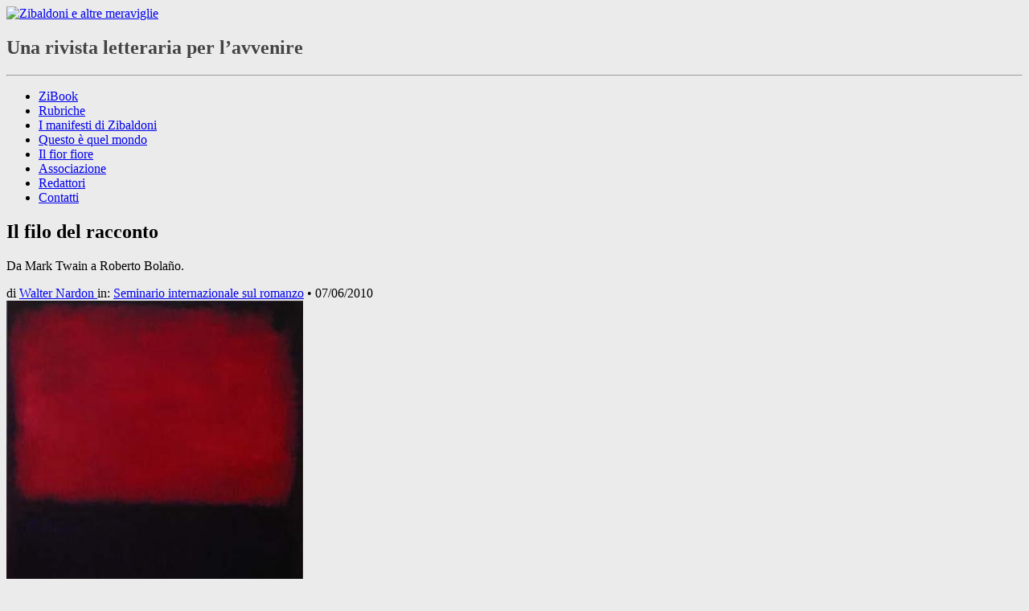

--- FILE ---
content_type: text/html; charset=UTF-8
request_url: https://www.zibaldoni.it/2010/06/07/filo/
body_size: 26077
content:
<!DOCTYPE html>
<!--[if IE 7 | IE 8]>
<html class="ie" lang="it-IT">
<![endif]-->
<!--[if !(IE 7) | !(IE 8)  ]>
<html lang="it-IT">
<![endif]-->
<head>
<link rel="shortcut icon" href="https://www.zibaldoni.it/wp-content/themes/Zibaldoni/favicon.ico" />
<meta charset="UTF-8" />
<meta name="viewport" content="width=device-width" /> 

<meta name="description" content="I. In un saggio del 1899 intitolato Come raccontare una storia, Mark Twain osserva che, a differenza della storia comica o di quella arguta (che possono ..." /> 
<!-- fb og metatag -->
<meta property="og:title" content="Il filo del racconto | Zibaldoni e altre meraviglie" />
<meta property="og:type" content="article" />
<meta property="og:site_name" content="Zibaldoni e altre meraviglie" />
<meta property="fb:admins" content="100000778608344" />

<meta property="og:url" content="https://www.zibaldoni.it/2010/06/07/filo/" /><meta property="og:image" content="https://www.zibaldoni.it/wp-content/uploads/2010/06/06-Nardon-SIR.jpg" /><meta property="og:description" content="Da Mark Twain a Roberto Bolaño." />
<!--end fb og metatag -->
<title>Il filo del racconto | Zibaldoni e altre meraviglie</title>
<link rel="profile" href="http://gmpg.org/xfn/11" />
<link rel="pingback" href="https://www.zibaldoni.it/xmlrpc.php" />


<link rel='dns-prefetch' href='//fonts.googleapis.com' />
<link rel='dns-prefetch' href='//s.w.org' />
<link rel="alternate" type="application/rss+xml" title="Zibaldoni e altre meraviglie &raquo; Feed" href="https://www.zibaldoni.it/feed/" />
<link rel="alternate" type="application/rss+xml" title="Zibaldoni e altre meraviglie &raquo; Feed dei commenti" href="https://www.zibaldoni.it/comments/feed/" />
		<script type="text/javascript">
			window._wpemojiSettings = {"baseUrl":"https:\/\/s.w.org\/images\/core\/emoji\/12.0.0-1\/72x72\/","ext":".png","svgUrl":"https:\/\/s.w.org\/images\/core\/emoji\/12.0.0-1\/svg\/","svgExt":".svg","source":{"concatemoji":"https:\/\/www.zibaldoni.it\/wp-includes\/js\/wp-emoji-release.min.js?ver=5.3.20"}};
			!function(e,a,t){var n,r,o,i=a.createElement("canvas"),p=i.getContext&&i.getContext("2d");function s(e,t){var a=String.fromCharCode;p.clearRect(0,0,i.width,i.height),p.fillText(a.apply(this,e),0,0);e=i.toDataURL();return p.clearRect(0,0,i.width,i.height),p.fillText(a.apply(this,t),0,0),e===i.toDataURL()}function c(e){var t=a.createElement("script");t.src=e,t.defer=t.type="text/javascript",a.getElementsByTagName("head")[0].appendChild(t)}for(o=Array("flag","emoji"),t.supports={everything:!0,everythingExceptFlag:!0},r=0;r<o.length;r++)t.supports[o[r]]=function(e){if(!p||!p.fillText)return!1;switch(p.textBaseline="top",p.font="600 32px Arial",e){case"flag":return s([127987,65039,8205,9895,65039],[127987,65039,8203,9895,65039])?!1:!s([55356,56826,55356,56819],[55356,56826,8203,55356,56819])&&!s([55356,57332,56128,56423,56128,56418,56128,56421,56128,56430,56128,56423,56128,56447],[55356,57332,8203,56128,56423,8203,56128,56418,8203,56128,56421,8203,56128,56430,8203,56128,56423,8203,56128,56447]);case"emoji":return!s([55357,56424,55356,57342,8205,55358,56605,8205,55357,56424,55356,57340],[55357,56424,55356,57342,8203,55358,56605,8203,55357,56424,55356,57340])}return!1}(o[r]),t.supports.everything=t.supports.everything&&t.supports[o[r]],"flag"!==o[r]&&(t.supports.everythingExceptFlag=t.supports.everythingExceptFlag&&t.supports[o[r]]);t.supports.everythingExceptFlag=t.supports.everythingExceptFlag&&!t.supports.flag,t.DOMReady=!1,t.readyCallback=function(){t.DOMReady=!0},t.supports.everything||(n=function(){t.readyCallback()},a.addEventListener?(a.addEventListener("DOMContentLoaded",n,!1),e.addEventListener("load",n,!1)):(e.attachEvent("onload",n),a.attachEvent("onreadystatechange",function(){"complete"===a.readyState&&t.readyCallback()})),(n=t.source||{}).concatemoji?c(n.concatemoji):n.wpemoji&&n.twemoji&&(c(n.twemoji),c(n.wpemoji)))}(window,document,window._wpemojiSettings);
		</script>
		<style type="text/css">
img.wp-smiley,
img.emoji {
	display: inline !important;
	border: none !important;
	box-shadow: none !important;
	height: 1em !important;
	width: 1em !important;
	margin: 0 .07em !important;
	vertical-align: -0.1em !important;
	background: none !important;
	padding: 0 !important;
}
</style>
	<link rel='stylesheet' id='mailchimpSF_main_css-css'  href='https://www.zibaldoni.it/?mcsf_action=main_css&#038;ver=5.3.20' type='text/css' media='all' />
<!--[if IE]>
<link rel='stylesheet' id='mailchimpSF_ie_css-css'  href='https://www.zibaldoni.it/wp-content/plugins/mailchimp/css/ie.css?ver=5.3.20' type='text/css' media='all' />
<![endif]-->
<link rel='stylesheet' id='wp-block-library-css'  href='https://www.zibaldoni.it/wp-includes/css/dist/block-library/style.min.css?ver=5.3.20' type='text/css' media='all' />
<link rel='stylesheet' id='wp-block-library-theme-css'  href='https://www.zibaldoni.it/wp-includes/css/dist/block-library/theme.min.css?ver=5.3.20' type='text/css' media='all' />
<link rel='stylesheet' id='cptch_stylesheet-css'  href='https://www.zibaldoni.it/wp-content/plugins/captcha/css/style.css?ver=5.3.20' type='text/css' media='all' />
<link rel='stylesheet' id='contact-form-7-css'  href='https://www.zibaldoni.it/wp-content/plugins/contact-form-7/includes/css/styles.css?ver=5.1.7' type='text/css' media='all' />
<link rel='stylesheet' id='cookie-law-info-css'  href='https://www.zibaldoni.it/wp-content/plugins/cookie-law-info/public/css/cookie-law-info-public.css?ver=1.8.6' type='text/css' media='all' />
<link rel='stylesheet' id='cookie-law-info-gdpr-css'  href='https://www.zibaldoni.it/wp-content/plugins/cookie-law-info/public/css/cookie-law-info-gdpr.css?ver=1.8.6' type='text/css' media='all' />
<link rel='stylesheet' id='email-before-download-css'  href='https://www.zibaldoni.it/wp-content/plugins/email-before-download/public/css/email-before-download-public.css?ver=5.1.9' type='text/css' media='all' />
<link rel='stylesheet' id='hideshare-fontawesome-css'  href='https://www.zibaldoni.it/wp-content/plugins/hideshare_plugin/fontawesome/css/font-awesome.min.css?ver=3.0.2' type='text/css' media='all' />
<link rel='stylesheet' id='hideshare-css'  href='https://www.zibaldoni.it/wp-content/plugins/hideshare_plugin/css/hideshare.css?ver=1.1' type='text/css' media='all' />
<link rel='stylesheet' id='wsa-endnotes-css'  href='https://www.zibaldoni.it/wp-content/plugins/webstartavenue-endnotes/wsa-endnotes.css?ver=5.3.20' type='text/css' media='all' />
<link rel='stylesheet' id='dlm-frontend-css'  href='https://www.zibaldoni.it/wp-content/plugins/download-monitor/assets/css/frontend.css?ver=5.3.20' type='text/css' media='all' />
<link rel='stylesheet' id='crete_round-css'  href='https://fonts.googleapis.com/css?family=Crete+Round:400,400italic|Archivo+Narrow:400,400italic,700,700italic' type='text/css' media='all' />
<link rel='stylesheet' id='tiptip_css-css'  href='https://www.zibaldoni.it/wp-content/themes/Zibaldoni/tiptip/tipTip.css?ver=5.3.20' type='text/css' media='all' />
<link rel='stylesheet' id='bxslider_css-css'  href='https://www.zibaldoni.it/wp-content/themes/Zibaldoni/slider/css/jquery.bxslider.css?ver=5.3.20' type='text/css' media='all' />
<link rel='stylesheet' id='bxslider_custom_css-css'  href='https://www.zibaldoni.it/wp-content/themes/Zibaldoni/slider/css/jquery.bxslider.custom.css?ver=5.3.20' type='text/css' media='all' />
<link rel='stylesheet' id='twentytwelve-style-css'  href='https://www.zibaldoni.it/wp-content/themes/Zibaldoni/style.css?ver=5.3.20' type='text/css' media='all' />
<link rel='stylesheet' id='twentytwelve-block-style-css'  href='https://www.zibaldoni.it/wp-content/themes/twentytwelve/css/blocks.css?ver=20181230' type='text/css' media='all' />
<!--[if lt IE 9]>
<link rel='stylesheet' id='twentytwelve-ie-css'  href='https://www.zibaldoni.it/wp-content/themes/twentytwelve/css/ie.css?ver=20121010' type='text/css' media='all' />
<![endif]-->
<script type='text/javascript' src='https://www.zibaldoni.it/wp-includes/js/jquery/jquery.js?ver=1.12.4-wp'></script>
<script type='text/javascript' src='https://www.zibaldoni.it/wp-includes/js/jquery/jquery-migrate.min.js?ver=1.4.1'></script>
<script type='text/javascript' src='https://www.zibaldoni.it/wp-content/plugins/mailchimp//js/scrollTo.js?ver=1.5.7'></script>
<script type='text/javascript' src='https://www.zibaldoni.it/wp-includes/js/jquery/jquery.form.min.js?ver=4.2.1'></script>
<script type='text/javascript'>
/* <![CDATA[ */
var mailchimpSF = {"ajax_url":"https:\/\/www.zibaldoni.it\/"};
/* ]]> */
</script>
<script type='text/javascript' src='https://www.zibaldoni.it/wp-content/plugins/mailchimp//js/mailchimp.js?ver=1.5.7'></script>
<script type='text/javascript'>
/* <![CDATA[ */
var Cli_Data = {"nn_cookie_ids":[],"cookielist":[]};
var log_object = {"ajax_url":"https:\/\/www.zibaldoni.it\/wp-admin\/admin-ajax.php"};
/* ]]> */
</script>
<script type='text/javascript' src='https://www.zibaldoni.it/wp-content/plugins/cookie-law-info/public/js/cookie-law-info-public.js?ver=1.8.6'></script>
<link rel='https://api.w.org/' href='https://www.zibaldoni.it/wp-json/' />
<link rel="EditURI" type="application/rsd+xml" title="RSD" href="https://www.zibaldoni.it/xmlrpc.php?rsd" />
<link rel="wlwmanifest" type="application/wlwmanifest+xml" href="https://www.zibaldoni.it/wp-includes/wlwmanifest.xml" /> 
<link rel='prev' title='Sonetti burleschi con carica civile' href='https://www.zibaldoni.it/2010/05/27/sonetti/' />
<link rel='next' title='Viaggio nel cinema fantasticato' href='https://www.zibaldoni.it/2010/06/16/ercolani/' />
<link rel="canonical" href="https://www.zibaldoni.it/2010/06/07/filo/" />
<link rel='shortlink' href='https://www.zibaldoni.it/?p=192' />
<link rel="alternate" type="application/json+oembed" href="https://www.zibaldoni.it/wp-json/oembed/1.0/embed?url=https%3A%2F%2Fwww.zibaldoni.it%2F2010%2F06%2F07%2Ffilo%2F" />
<link rel="alternate" type="text/xml+oembed" href="https://www.zibaldoni.it/wp-json/oembed/1.0/embed?url=https%3A%2F%2Fwww.zibaldoni.it%2F2010%2F06%2F07%2Ffilo%2F&#038;format=xml" />
	<style type="text/css" id="twentytwelve-header-css">
			.site-header h1 a,
		.site-header h2 {
			color: #444;
		}
		</style>
	<style type="text/css" id="custom-background-css">
body.custom-background { background-color: #ebebeb; }
</style>
	<style type="text/css">
.paypal-donations { text-align: center !important }
</style>



<!--[if lt IE 9]>
<script src="https://www.zibaldoni.it/wp-content/themes/twentytwelve/js/html5.js" type="text/javascript"></script>
<![endif]-->

<!--[if lt IE 9]>
<link rel="stylesheet" type="text/css" href="https://www.zibaldoni.it/wp-content/themes/Zibaldoni/iehacks.css" />
<![endif]-->
</head>

<body class="post-template-default single single-post postid-192 single-format-standard custom-background wp-embed-responsive">
<a id="top-of-page"></a>
<!-- START PAGE -->
<div id="page" class="hfeed site">

	<header id="masthead" class="site-header" role="banner">
    <a href="https://www.zibaldoni.it/" title="Zibaldoni e altre meraviglie" rel="home"><img class="testata" src="https://www.zibaldoni.it/wp-content/themes/Zibaldoni/img/zibaldoni_logo-eccezione.png" alt="Zibaldoni e altre meraviglie" /></a>
    <hgroup><h2 class="site-description">Una rivista letteraria per l’avvenire</h2></hgroup>
    <div id="social-icons">
	
		  
      <div id="social-tw"><a href="https://twitter.com/Zibaldoni" title="Seguici su Twitter"></a></div>
      <div id="social-fb"><a href="https://www.facebook.com/zibaldoniealtremeraviglie" title="Seguici su Facebook"></a></div>
      <div id="social-rss"><a href="https://www.zibaldoni.it/feed/" title="feed RSS"></a></div>
    </div>
    <hr class="matita" />
    <nav id="site-navigation" class="main-navigation" role="navigation">
    <div class="menu-menu-container"><ul id="menu-menu" class="nav-menu"><li id="menu-item-6482" class="menu-item menu-item-type-taxonomy menu-item-object-category menu-item-6482"><a href="https://www.zibaldoni.it/rubrica/redazione/zibook/">ZiBook</a></li>
<li id="menu-item-1642" class="menu-item menu-item-type-post_type menu-item-object-page menu-item-1642"><a href="https://www.zibaldoni.it/rubriche/">Rubriche</a></li>
<li id="menu-item-1643" class="menu-item menu-item-type-taxonomy menu-item-object-category menu-item-1643"><a href="https://www.zibaldoni.it/rubrica/redazione/manifesti_zibaldoni/">I manifesti di Zibaldoni</a></li>
<li id="menu-item-6483" class="menu-item menu-item-type-taxonomy menu-item-object-category menu-item-6483"><a href="https://www.zibaldoni.it/rubrica/redazione/questo-e-quel-mondo/">Questo è quel mondo</a></li>
<li id="menu-item-1743" class="menu-item menu-item-type-post_type menu-item-object-page menu-item-1743"><a href="https://www.zibaldoni.it/il-fior-fiore/">Il fior fiore</a></li>
<li id="menu-item-1019" class="menu-item menu-item-type-post_type menu-item-object-page menu-item-1019"><a href="https://www.zibaldoni.it/estratti-dallo-statuto-dellassociazione-culturale-zibaldoni-e-altre-meraviglie/">Associazione</a></li>
<li id="menu-item-1670" class="menu-item menu-item-type-post_type menu-item-object-page menu-item-1670"><a href="https://www.zibaldoni.it/autori/">Redattori</a></li>
<li id="menu-item-1018" class="menu-item menu-item-type-post_type menu-item-object-page menu-item-1018"><a href="https://www.zibaldoni.it/contatti/">Contatti</a></li>
</ul></div>    
    
    
    
        </nav>
  </header>
  <div id="main" class="wrapper">

	<div id="primary" class="site-content">
		<div id="content" role="main">

			
				

<article id="post-192" class="post-192 post type-post status-publish format-standard has-post-thumbnail hentry category-seminario_internazionale_sul_romanzo tag-roberto-bolano tag-walter-nardon">
  <div class="entry-header">
			    <div class="line">			
      <h1 class="entry-title">Il filo del racconto</h1>	
      <p class="excerpt">Da Mark Twain a Roberto Bolaño.</p>      
      <div class="intestazione">
        <span class="author">di 
          <a href="https://www.zibaldoni.it/author/Walter_Nardon/" rel="author" class="fn">
          Walter Nardon          </a></span>  
        <span class="category-box">in: <a href="https://www.zibaldoni.it/rubrica/redazione/seminario_internazionale_sul_romanzo/" rel="category tag">Seminario internazionale sul romanzo</a> &bull; </span>
                <time class="updated" datetime="2010-06-07T15:21:22+02:00" pubdate>07/06/2010</time>       </div>    
    </div>
			  </div><!-- .entry-header -->
				
		<div class="entry-content">
				
		  <div class="post-thumbnail-align-box">
        <div class="post-thumbnail wp-caption">
          <img width="369" height="400" src="https://www.zibaldoni.it/wp-content/uploads/2010/06/06-Nardon-SIR.jpg" class="attachment-large size-large wp-post-image" alt="" srcset="https://www.zibaldoni.it/wp-content/uploads/2010/06/06-Nardon-SIR.jpg 369w, https://www.zibaldoni.it/wp-content/uploads/2010/06/06-Nardon-SIR-276x300.jpg 276w" sizes="(max-width: 369px) 100vw, 369px" />          <p class="wp-caption-text"></p>        </div>
		  </div>		  		  
			<h4>I.</h4>
<p>In un saggio del 1899 intitolato <em>Come raccontare una storia</em>, Mark Twain osserva che, a differenza della storia comica o di quella arguta (che possono essere raccontate da chiunque) la storia umoristica è “essenzialmente un’opera d’arte”, come tale fondata su una serie di sottili e imprescindibili espedienti formali la cui conoscenza e padronanza definiscono, oltre alla qualità dell’opera, anche la statura dell’autore. Mentre il narratore di una storia comica, infatti, assicura subito il pubblico che quella che sta per ascoltare è una delle cose più divertenti che lui abbia mai sentito, il narratore umoristico deve ignorare o “fingere di non sospettare” le implicazioni di ciò che sta raccontando, lasciandole all’attenzione e all’intelligenza del lettore. Per questo – continua Twain – mentre bastano due minuti per raccontare la versione comica di una storia, quella umoristica ne richiede molti di più, perché in quest’ultima ciò che conta è appunto la parte che la versione comica esclude: digressioni, impacci, errori, correzioni, interruzioni della vicenda, dettagli apparentemente fuori luogo; semplicità, innocenza, sincerità, ingenuità del narratore, o dei narratori. La storia umoristica fa risaltare ciò che la semplice esposizione della <em>fabula</em>, per quanto comica, lascia in ombra. Per entrare ancor più in dettaglio nell’arte “sublime ed elegante” di questo tipo di racconto, Twain elenca quattro accorgimenti tecnici, da lui visti in uso presso i grandi narratori orali, e poi impiegati nel proprio mestiere:</p>
<p>“Raccontare una sfilza di scemenze senza alcun nesso, in maniera farneticante e spesso gratuita, mantenendo un’aria innocente e inconsapevole e fingendosi ignari dell’assurdità di ciò che si sta dicendo è il vero fondamento dell’arte americana. Un altro trucco per la buona riuscita del racconto è farfugliare il nocciolo della questione. Un altro ancora, il terzo, consiste nel lasciar cadere casualmente un’osservazione in verità studiata, fingendo di non rendersene nemmeno conto, come se si stesse pensando ad alta voce. Il quarto nonché ultimo accorgimento tecnico è un uso magistrale della pausa”.</p>
<p>Sembra superfluo notare quanto tutte queste indicazioni possano valere per molti grandi romanzi, nei quali gli accorgimenti tecnici vengono impiegati in una composizione complessa, che ne permette un uso molteplice e altrettanto efficace.</p>
<p>Se c’è qualcosa, nel romanzo, che va al di là del genere (e che proviene da un’altra fonte) forse è proprio questa modalità espressiva, questo atteggiamento del narratore che per Twain deriva dal racconto umoristico.</p>
<p>Dal discorso dello scrittore americano emerge dunque che in una storia umoristica il lettore deve fidarsi non tanto della semplicità o ingenuità del narratore – spesso, appunto, simulate (con una simulazione della quale lo stesso lettore è consapevole) – quanto della competenza dell’autore (dell’autore implicito) che non si può discutere, pena l’abbandono della lettura. Nel racconto umoristico orale, l’autore si mette in scena come voce narrante: è proprio la competenza che l’ascoltatore riconosce nelle sue finte ingenuità, impacci, pause, digressioni, riprese che sposta in avanti il racconto.</p>
<p>Nel romanzo, sia che il narratore compaia manifestamente, sia che non si dichiari, la narrazione è spesso “messa in scena” dall’autore per favorire la comprensione di elementi che vengono taciuti. Si pensi, per restare a libri molto noti, alla reticenza di Marlow nel finale di <em>Cuore di tenebra </em>di Conrad, o al racconto <em>Il giro di vite </em>di Henry James, oppure ancora ad alcune celebri ellissi dei romanzi, dalla <em>Certosa di Parma</em>di Stendhal a quella, famosa, del matrimonio di Swann in Proust (per la quale critici più scrupolosi parlano di parallissi).</p>
<h4>II.</h4>
<p>La prima parte del romanzo di Roberto Bolaño <em>I detective selvaggi</em>, uscito in Spagna nel 1998, è raccontata in forma di diario da Juan García Madero, diciassettenne studente di giurisprudenza e aspirante poeta, la cui vita cambia d’un tratto dopo l’incontro con Alberto Belano e Ulises Lima, i maggiori esponenti del movimento letterario del “realismo viscerale”. Queste pagine di diario seguono le prime esperienze del narratore, esperto sotto il profilo delle competenze metriche, ma molto meno sul piano dell’espressione e soprattutto su quello dell’esistenza. Il racconto procede dunque con i tentativi poetici, le discussioni letterarie e le prime esperienze erotiche del narratore, i cui percorsi per le strade di Città del Messico si incrociano solo raramente con quelli di Belano e di Lima, i veri protagonisti del romanzo, che parlano soprattutto attraverso le voci degli altri. Nulla si dice chiaramente, né di loro, né del realismo viscerale fondato molti anni prima dalla poetessa Cesárea Tinajero, misteriosamente scomparsa, il cui ritrovamento diverrà il crocevia dell’esperienza poetica di Belano e Lima, e della prima parte della loro vita.</p>
<p>In queste pagine, tutti quelli che Juan García Madero incontra sono poeti o aspiranti poeti, per lo più inediti: amici, compagni di sbornie, ragazze di cui si innamora o di cui sente parlare. Sono realvisceralisti, ex-stridentisti, poeti contadini, seguaci di Octavio Paz (il nemico dei realvisceralisti). Con l’accorgimento di non sottolinearlo mai direttamente, Bolaño sembra far emergere un fenomeno che il lettore può cogliere in tutta la sua portata: solo in un mondo dove tutti sono poeti la poesia può ancora avere un valore nel discorso quotidiano. Un mondo caotico, apparentemente ricco di possibilità, che si fonda però su due forze tutt’altro che stabili e sicure, la giovinezza e l’antagonismo nei confronti del presente. L’entusiasmo che accompagna la nascita di qualcosa che assomiglia a un movimento letterario d’avanguardia e la contestazione di un presente privo di novità e di prospettive producono una dedizione per la poesia di grande intensità, raramente descritta in un romanzo.</p>
<p>Tuttavia, c’è un ulteriore elemento da chiarire. Verso la metà degli anni Settanta, a Città del Messico, un movimento letterario denominato “infrarrealismo” conobbe davvero una stagione di notorietà. Gli artefici di questa corrente, cui il romanzo allude nella prima parte, furono proprio Roberto Bolaño e Mario Santiago, poeti entrambi, il primo più concentrato, il secondo vulcanico, dispersivo. Il gruppo, privo di un’organizzazione e perfino di uno stile comune, si fondava sulla volontà di mandare all’aria tutta la cultura ufficiale (incarnata emblematicamente nella figura di Octavio Paz), non solo con la propria espressione, ma anche con incursioni e performance durante le letture altrui, azioni queste ultime che produssero un effetto dirompente e, in fondo, voluto, vale a dire l’emarginazione del movimento dalla scena ufficiale. Il gruppo, che doveva molto al Surrealismo e al Dadaismo (e il cui manifesto venne scritto da Bolaño nel 1976) procedeva in più direzioni, con molte voci, che ricorrono nel romanzo, con allusioni e travestimenti.</p>
<p>Se questo elemento è indubbiamente rilevante e chiaro ai lettori dell’America Latina, il libro, anche quando se ne ignorino le allusioni storico-biografiche, non perde la sua efficacia. Quel che conta, infatti – ciò che si tace, per così dire, ma che si manifesta con forza secondo l’insegnamento di Twain – non ha molto a che fare con il referente storico.</p>
<p>Di tutto questo sforzo collettivo, fatto di conversazioni, serate al bar, abbozzi di riviste, espressioni estemporanee, discussioni, scontri, rimane poco. A un primo sguardo, forse solo le testimonianze di alcuni proponimenti e progetti che sembrano in qualche misura tipici di ogni avanguardia, come è altrettanto caratteristico il lascito piuttosto contenuto (almeno in termini di opere finite) che questi movimenti consegnano alle stagioni successive. Ciò che resta invece taciuto, o che cade come un’osservazione qualunque – secondo, appunto, l’accorgimento di Twain di introdurre obliquamente le questioni decisive fino a produrre il massimo risultato in termini di attenzione – è la fine della giovinezza, la conclusione di alcune vicende personali che speravano di trovare in quegli anni il proprio punto di partenza, mentre sarebbero invece rimaste legate a quegli avvenimenti talvolta in modo definitivo.</p>
<p>La partenza di Alberto Belano, Ulises Lima, Juan García Madero e della giovane prostituta Lupe verso i deserti di Sonora segna la fine di un periodo le cui conseguenze si coglieranno solo più avanti.</p>
<h4>III.</h4>
<p>Le vicende del gruppo di personaggi incontrati nella prima parte dei <em>Detective selvaggi </em>vengono presentate nella seconda – che dà il titolo al romanzo – attraverso i racconti di cinquantatre voci che si alternano, prendendo la parola vent’anni dopo i fatti narrati poco prima. Ciascun intervento riporta una didascalia che rammenta il luogo preciso, il mese e l’anno della narrazione, quasi fossero trascrizioni di interviste registrate. Ci troviamo di fronte a un numero di narratori singolare in un romanzo, ciascuno dei quali caratterizzato da una vicenda e un carattere ben distinti. Solo in un caso si tratta, esplicitamente, di un’intervista, vale a dire in quella che sviluppa il racconto che ritorna il maggior numero di volte (13) in questa sezione del romanzo, ossia quella di Amadeo Salvatierra che risponde a Belano e Lima diffondendosi sulle vicende e sulla scomparsa della poetessa Cesárea Tinajero. Una risposta lunga, piena di inciampi e digressioni, talmente evasiva che il lettore dubita possa condurre da qualche parte, mentre invece, alla fine, si rivelerà determinante.</p>
<p>Le altre storie, per lo più intrecciate al destino di Belano e di Lima, portano con sé la difficoltà di sopravvivere nel Messico degli anni Settanta, una terra dove ogni progetto sembra destinato alla rovina: le maggiori, oltre a quella di Cesárea, sono quelle di Joquin Font, architetto e designer, padre delle due poetesse María e Angélica, a lungo internato in una clinica psichiatrica; di Luis Sebastian Rosado e del suo amore per il poeta Pelle Divina, che morirà ucciso in uno scontro con la polizia; e infine quella di Xóchitl García, che da cassiera in un negozio diverrà poetessa, giornalista, e quindi scrittrice nell’unica storia di riscatto che nel romanzo vada a buon fine.</p>
<p>Sebbene ciascuna di queste storie porti il segno di una vitalità ferita e delusa, è solo nelle sorti di Lima e di Belano che la poesia sembra esprimersi come una necessità radicale, che talvolta può perfino arrivare a tradire se stessa, ma che non può fermarsi di fronte ad alcun ostacolo.</p>
<p>La rappresentazione dei due esponenti maggiori del realvisceralismo nella seconda parte del romanzo cambia registro. Nelle voci dei narratori che prendono la parola per primi, Lima sembra sempre più uno sbandato, un piccolo delinquente, spacciatore senza pretese, lontano dalla poesia scritta, sprofondato per ragioni oscure in un tale degrado esistenziale da risultare solo per questo ancora degno dell’attenzione del lettore. Diversamente, Belano, anch’egli emarginato ma più composto dell’amico, attraversa varie vicende, fa il guardiano notturno in un camping, lascia il realvisceralismo e comincia a scrivere romanzi (cosa che – com’è noto – accadde a un certo punto anche a Roberto Bolaño). Le storie di entrambi sono caratterizzate da una delusione amorosa che ha sconvolto la loro vita; ma in tutti e due i casi il momento determinante viene taciuto, lo si può ricavare unicamente dagli accenni che ne vengono dati dai vari narratori. Nessuno saprà cosa sia accaduto veramente la prima volta in cui Ulises Lima e Claudia si sono incontrati. Così il fatto che Belano si sia sposato, abbia avuto un figlio e si sia poi separato dalla moglie per poi tornare, in un secondo momento, al grande e disperato amore precedente, lo conosciamo solo in modo obliquo.</p>
<p>In questo lungo romanzo se i fatti determinanti sono oggetto di clamorose ellissi, altri sono rivelati in una divagazione. Auxilio Lacouture, ad esemprio – la “madre della poesia messicana”, voce narrante in <em>Amuleto</em>, altro romanzo di Bolaño – prende la parola solo una volta e racconta la sua resistenza, durata giorni e giorni e condotta da sola (chiusa nei bagni dell’Università) dopo l’irruzione dell’esercito nell’Ateneo, ma narra anche <em>distrattamente</em>e dunque soprattutto della prima giovinezza di Belano, del suo ritorno in Cile, del colpo di stato ai danni di Allende, dell’incontro di Belano con Ulises Lima e soprattutto della poesia, da T. S. Eliot a Seferis ai giovani messicani.</p>
<p>Nel romanzo non si assiste mai a una narrazione corale – forse solo quest’ultimo esempio, una voce emblematica, fa eccezione. Quelle che intervengono sono voci singolari, marcatamente caratterizzate, la cui esperienza e la cui caduta irripetibili mostrano l’espressione della loro dignità.</p>
<h4>IV.</h4>
<p>Secondo molte celebri testimonianze critiche, uno degli elementi che contraddistinguono il romanzo moderno fin dalle sue origini (e, se si vuole, anche nei suoi antecedenti, colti nella novellistica italiana del Duecento e del Trecento) è questo: trasponendo la narrazione nel presente, il romanzo tende a salvare la singolarità di ogni esperienza considerandola in se stessa, al di là di qualunque valore esemplificativo, edificante o ammonitorio. La narrazione romanzesca di una vicenda assume valore <em>per sé</em> e non in riferimento a un quadro normativo definito e stabile. La stessa identità dell’uomo, infatti, viene posta in questione dal romanzo. Non è qualcosa di cui diventare consapevoli, ma qualcosa che custodisce in sé una parte inesplorata, ancora da scoprire. Ogni storia può dunque assumere una certa memorabilità ed esemplarità, anche quando racconta di un fallimento. Se c’è un elemento che il romanzo è in grado di trasmettere <em>al di là del genere</em>– anche in altri codici – è proprio quello, rivelatore, del personaggio dall’esperienza poco codificata. Nel romanzo, potremmo dire, con un termine mutuato da Galilei, ciò che conta è il «cimento», non l’esperienza dei sensi e neppure il ragionamento ipotetico-deduttivo; non la sola conoscenza empirica, né l’analisi più dettagliata, ma la prova sperimentale, il tempo e la coscienza del personaggio che vive questo “esperimento”. Un cimento che di fronte alla semplificazione odierna garantisce sempre la possibilità di un’alternativa esistenziale.</p>
<p>In stagioni come quella che stiamo attraversando pare che l’esperienza sia stata interessata da una progressiva destituzione di valore. Nella sua riduzione a tirocinio, a <em>stage</em>, ad esempio, sembra di scorgere il tentativo di spogliarla dell’elemento immateriale che la costituisce per ricondurla a una mera sequenza di operazioni, a una procedura, la cui corretta osservanza dovrebbe stabilire il grado di efficienza professionale del soggetto esecutore. Anche volendo seguire per un istante questa prospettiva, che l’efficienza sia ben lontana dalla vera competenza – com’è noto – lo si può comprendere in occasione di un mutamento, anche minimo, del contesto, in cui l’applicazione della procedura non risulta più economicamente vantaggiosa. Tuttavia, sembra si preferisca comunque l’apparenza confortante di una procedura, o di una serie di procedure, alla più sfuggente definizione di esperienza: la si preferisce, naturalmente, anche in termini di imputazione di responsabilità, laddove l’esperienza rimanderebbe invece a una responsabilità di ordine complessivo, chiamando in causa l’uomo, più che il semplice soggetto esecutore di un&#8217;azione.</p>
<p>In uno splendido capitolo della seconda parte dei <em>Detective selvaggi</em>, Clara Cabeza, la segretaria di Octavio Paz, racconta del tempo in cui accompagnava il poeta al Parque Hundido, dove questi faceva una passeggiata. Nel corso del breve giro nel parco, un giorno Octavio Paz incontra un uomo che ha le parvenze di un vagabondo.Dopo un altro giro, lo incontra di nuovo e il giorno seguente lo incrocia ancora. Il mattino dopo, finalmente, si parlano. Lo sconosciuto è Ulises Lima, che ai tempi in cui era un giovane realvisceralista aveva pensato di sequestrare il poeta. I due conversano un po’. La segretaria assiste solo al primo scambio di battute poi, distante, non può sentire che cosa si dicano, ma riferisce che ciò è avvenuto, e questo, in un certo senso – e a questo punto della narrazione – al lettore può bastare.</p>
<h4>V.</h4>
<p>A partire dalla metà dell’Ottocento, negli anni in cui il romanzo di formazione comincia a entrare in crisi, Stendhal e soprattutto Flaubert raccontano magnificamente alcune vicende che si concludono con un fallimento: uno scacco esistenziale che talvolta viene a coincidere con una conoscenza che rompe l’ambito storico-sociale di riferimento, che va al di là del contesto in cui i protagonisti si sono trovati ad agire. Le celebri e spesso citate pagine finali dell’<em>Educazione sentimentale</em>, nelle quali Frédéric Moreau rammenta a Charles Deslauriers la mancata avventura giovanile al bordello come la miglior cosa che sia toccata loro, parlano già di una consapevolezza che si lascia alle spalle ogni volontà di affermazione. È qui, forse, che nasce il «romanzo dell’esilio» – come lo ha chiamato François Ricard, parlando di alcuni libri di Kundera – e che ha termine il «romanzo della lotta». Destinata alla crisi, se non proprio al fallimento, è anche quella particolare tipologia di romanzo di formazione che segue la crescita di un artista e che comprende una vasta serie di personaggi dall’aria familiare, dal Werther al Wilhelm Meister di Goethe, e da quelli che popolano i romanzi scapigliati all’Enrico di Gottfried Keller, a Törless, a Hanno Buddenbrook e ad altri personaggi di Thomas Mann, ai protagonisti dei primi due romanzi sveviani, che sognano la scrittura, tentano di scrivere (Alfonso Nitti) o che hanno già scritto un romanzo (Emilio Brentani); ma non è lontana neppure la tragica grandezza del protagonista della <em>Cognizione del dolore </em>di Gadda.</p>
<p>Di cosa parla una storia che si conclude con un fallimento? Potremmo dire: della forma concreta di un’illusione. Di ciò che l’illusione è diventata, in mano ai personaggi, nello spazio e nel tempo: della sostanza di cui è fatta la loro vita. In altre parole, appunto, del loro “cimento”. Una forma che risulta talora indecifrabile, come quella di Karl Rossman in <em>America</em> (per non dire degli altri personaggi kafkiani) o quella che lascia sgomento Gabriel Conroy nel finale dei <em>Morti</em> di Joyce. La stessa che ritroveremo molti anni dopo in Ludvík, nello<em> Scherzo </em>di Kundera.</p>
<p>I <em>Detective selvaggi</em>, libro composto di più romanzi, con alcuni richiami interni agli altri libri dell’autore, è il romanzo di molti fallimenti e insieme il romanzo degli artisti Juan García Madero, Ulises Lima, e soprattutto Arturo Belano, scrittore che porta con sé gli stessi resti di un’illusione incontrati nei personaggi citati più sopra. Nella seconda parte di questo libro, i molti narratori che intervengono raccontando dei due protagonisti principali, parlano naturalmente anche di se stessi, delle condizioni materiali che la loro vita ha assunto nel corso del tempo, degli sforzi operati per trovare una via d’uscita, sempre precaria e nella maggior parte dei casi trascurabile: una vicenda umana in cui l’illusione della poesia è svanita con la giovinezza, oppure è rimasta una presenza marginale, un rimpianto, un’eventualità privata e inconfessabile. È proprio questo dispendio, questa dissipazione di sé che travolge un’intera generazione l’elemento del romanzo che, seppur taciuto, emerge con maggior rilievo. È questa la forma definitiva dell’illusione di Arturo Belano e di Ulises Lima.</p>
<h4>VI.</h4>
<p>Nei <em>Detective selvaggi</em> non si scorge all’opera una forza prepotente che travolge e disperde i personaggi, o meglio, non la si individua; l’accenno di Auxilio Lacouture all’irruzione compiuta dall’esercito nell’Università di Città del Messico lascia intendere quanto la violenza militare della storia abbia infierito su quella generazione, ma questa non è, di fatto, l’unica forza determinante. Se si cerca un’immagine per il fenomeno narrato nel romanzo, non si può parlare di un naufragio, ma di una scomparsa, dell’avanzare verso l’indifferenziato di questi <em>messicani perduti in Messico</em>. Più che i grandi quadri del naufragio – tema amato dai romantici, da Friedrich a Turner – valgono paradossalmente, a dispetto di pagine tanto fitte di azioni e di personaggi, le espressioni contemporanee sudamericane, ma più ancora le esperienze di percezione di un paesaggio che si possono intravedere nelle grandi tele di Mark Rothko: una sorta di avventura sconosciuta in uno spazio sconosciuto.</p>
<p>Il viaggio nei deserti di Sonora segna la dispersione di quattro protagonisti del romanzo oltre la frontiera metropolitana di Città del Messico, in uno spazio vuoto, quasi indifferenziato. Lupe fugge dal suo protettore, consapevole di essere inseguita senza tregua; Belano e Lima cercano Cesárea, ma più ancora una vita senza più punti di riferimento, qualsiasi ne sia lo sbocco; il narratore, il giovane Juan García Madero, abbandona molte ambizioni, passa il tempo a fare l’amore con Lupe e assiste a tutte le vicende, progressivamente preda di un amaro disincanto che consegna sempre di più alla pagina (e nel quale Bolaño è maestro). Tutto sembra disperdersi nelle mille strade che solcano il deserto, talvolta senza distinguervisi molto, tutto è ancora immerso in una trepida attesa. E tutto accade dopo che, nelle pagine delle ultime sezioni della seconda parte, noi conosciamo già il destino di alcuni personaggi maggiori. Quello della singolare condizione di Ulises Lima, tornato in patria – come l’eroe da cui prende il nome – dopo la scomparsa in Nicaragua, ma ormai senza grandi slanci; quello di Belano, nella grande parte africana del romanzo, in cui il poeta e ora romanziere si trova come corrispondente di guerra; e quello di molti altri, narrato da Ernesto García Grajales, l’unico studioso dei realvisceralisti.</p>
<p>Da una parte, dunque, la fuga dal protettore Alberto, da un agente corrotto e insieme la ricerca di Cesárea, azioni che sembrano vane (mentre l’incontro dei protagonisti con questi tre personaggi si rivela, d’un tratto, definitivo e i delitti che ne nascono segnano davvero la fine di una storia possibile e insieme della narrazione); dall’altra, nella conclusione più vera, l’errare incessante di Belano in Africa, tradito nelle sue illusioni – eppure mai come in questo frangente personaggio memorabile – pronto a vivere l’avventura come destino, in un incanto da cavaliere ariostesco che ha compreso la sconfinata amarezza del presente e l’immanenza della fine.</p>
<h4>VII.</h4>
<p>Cosa porta, dunque, il romanzo al di là di se stesso, conservando il suo carattere fantastico e tanto poco irreggimentabile? Se i <em>Detective selvaggi</em>possono valere come esempio, direi la libertà narrativa che discende dall’affrancarsi da ogni vincolo nei confronti del presente per concepirlo di nuovo come territorio proprio di ogni avventura: territorio non del tutto ignoto, perché in quel caso non ci si potrebbe fidare ad addentrarvisi, ma neppure troppo noto, preinterpretato dalle inchieste e dalla cronaca che pretendono di “svelarlo” e di codificarlo secondo le categorie dell’attualità: un territorio inesplorato, nel quale ci si può addentrare con un minimo di fiducia.</p>
<p>L’atteggiamento del narratore, che mette in scena se stesso e quel che vive fingendo di ignorare, o più spesso ignorando del tutto, le implicazioni di ciò che andrà a raccontare.</p>
<p>E, infine, l’attenzione per il “cimento” umano.</p>
<p>Nota bibliografica</p>
<p class="nota">La versione originale del saggio di Mark Twain <em>How to Tell a Story and Other Essays</em> può essere facilmente reperita in rete presso il sito del progetto Gutenberg (www.gutenberg.org); la traduzione italiana cui si fa riferimento è M. Twain, <em>Come raccontare una storia e l’arte di mentire</em>, Edizioni Mattioli 1885, Fidenza 2007. Si veda, in particolare, p. 14. Del romanzo di Bolaño <em>Los detectives salvajes</em>, pubblicato in Spagna nel 1998, la prima edizione italiana è <em>I detective selvaggi, </em>Sellerio, Palermo 2003; la seconda, cui si è fatto riferimento, è uscita presso lo stesso editore nel 2009. Nel 2010 è uscito a Milano, presso Adelphi <em>Tra parentesi</em>, l&#8217;importante raccolta di saggi di Bolaño, traduzione di <em>Entre paréntesis</em>, libro uscito postumo nel 2004. Accenni al romanzo tornano a più riprese nel libro. In particolare, alle pp. 332-333 il testo <em>Intorno ai Detective selvaggi</em> riporta il discorso di Bolaño per la cerimonia di conferimento del premio Rómulo Gallegos (Caracas, agosto 1999).Documenti e saggi sul movimento letterario dell’infrarealismo possono essere reperiti on line al sito di lingua spagnola: www.infrarrealismo.com. Sul contesto e l’autore sono indispensabili l’avvertenza dell’autore ad <em>Anversa</em> dal titolo: <em>Anarchia totale: ventidue anni dopo</em> (in R. Bolaño, <em>Anversa</em>, Sellerio, Palermo 2007) e le Postfazioni di Angelo Morino al già citato <em>Anversa</em> e all’edizione italiana di <em>Notturno cileno</em>, sempre edito da Sellerio. Importante anche il numero monografico della rivista “Nuova Prosa”, 46/2007, intitolato <em>America Latina. Dalle derive del realismo magico alla realtà del romanzo</em>. Inediti, testimonianze e saggi a cura di M. Rizzante. In particolare, nel volume, oltre al saggio di Rizzante <em>Come salvare la pelle senza rinunciare alla poesia. Introduzione all’opera di Roberto Bolaño</em> (pp. 77-93), anche l’intervento di M. Gallego Roca, <em>Le frontiere del romanzo del XXI secolo</em> (pp. 11-21). Su Bolaño, da vedere anche l’intervento di J. Lethem, <em>The Departed</em>, in “Sunday Books Review – New York Times”, November 12, 2008. Sull’edificazione post-mortem del mito di Bolaño in America come emblema della nuova narrativa latinoamericana, si veda H. Castellanos Moya, <em>Bolaño Inc.</em>, “Guernica”, November, 2009.</p>
<p class="nota">Che Belano abbia lasciato il realvisceralismo lo riferisce il personaggio di Felipe Müller. <em>I detective selvaggi</em>, &#8230;, p. 321. L’incontro tra Ulises Lima e Octavio Paz, narrato da Clara Cabeza si trova alle pp. 679-680. Il libro di Ricard citato nel testo è il seguente: F. Ricard, <em>Le dernier après-midi d’Agnès.</em> <em>Essai sur l’œuvre de Milan Kundera</em>, Gallimard, Paris 2003. La citazione sull’opera di Mark Rothko come: “Unknown adventure in an unknown space”, si può trovare al sito della National Gallery of Art di Washington in questa pagina: <a title="Rothko, Abstraction" href="http://www.nga.gov/feature/rothko/abstraction4.shtm" target="_blank">www.nga.gov/feature/rothko/abstraction4.shtm.</a></p>
<p class="nota">Il contributo è tratto da <em>Al di là del genere</em>, a cura di Massimo Rizzante, Walter Nardon, Stefano Zangrando, volume che raccoglie gli Atti del secondo Seminario Internazionale sul Romanzo tenutosi presso l&#8217;Università di Trento. Il libro, in uscita presso l&#8221;Editrice Università degli Studi di Trento, comprende, fra gli altri, interventi di Fernando Arrabal, Keith Botsford, Marek Bieńczyk, Dubravka Ugrešić, Benoît Duteurtre, Ermanno Cavazzoni.</p>
					</div>
				<!-- THE FOOTER -->
	
<footer class="entry-meta">
              		
						
		<div class="social-buttons hideshare"></div>
			
		
		
        <div class="entry-tag">
          Tags: <a href="https://www.zibaldoni.it/tag/roberto-bolano/" rel="tag">Roberto Bolaño</a> &bull; <a href="https://www.zibaldoni.it/tag/walter-nardon/" rel="tag">Walter Nardon</a> 
        </div>
        </footer>
        	
        <div class="relatedposts"><h3>Forse potrebbe interessarti:</h3><ul>  
  
<li><div class="relatedthumb"><a href="https://www.zibaldoni.it/2022/07/25/imprevisti-in-sala-lettura/" rel="bookmark" title="Imprevisti in sala lettura"><img width="150" height="150" src="https://www.zibaldoni.it/wp-content/uploads/2022/07/Nardonnnn-150x150.jpg" class="attachment-thumbnail size-thumbnail wp-post-image" alt="" />Imprevisti in sala lettura - Walter Nardon</a></div></li>  
  
  
  
<li><div class="relatedthumb"><a href="https://www.zibaldoni.it/2023/02/07/unestate-in-febbraio/" rel="bookmark" title="Un’estate in febbraio"><img width="150" height="150" src="https://www.zibaldoni.it/wp-content/uploads/2023/02/W.Nardon.FOTO_.Unest_.in_.febb_-150x150.jpeg" class="attachment-thumbnail size-thumbnail wp-post-image" alt="" />Un’estate in febbraio - Walter Nardon</a></div></li>  
  
  
  
<li><div class="relatedthumb"><a href="https://www.zibaldoni.it/2025/12/04/brancati-e-il-passo-dellinvenzione/" rel="bookmark" title="Brancati e il passo dell’invenzione"><img width="150" height="150" src="https://www.zibaldoni.it/wp-content/uploads/2025/12/branc-nard-150x150.jpg" class="attachment-thumbnail size-thumbnail wp-post-image" alt="" />Brancati e il passo dell’invenzione - Walter Nardon</a></div></li>  
  
  
  
<li><div class="relatedthumb"><a href="https://www.zibaldoni.it/2014/03/26/un-cacciatore-raccoglitore/" rel="bookmark" title="Un cacciatore-raccoglitore"><img width="150" height="150" src="https://www.zibaldoni.it/wp-content/uploads/2014/03/Robert-Rauschenberg-Yoicks-1953-150x150.jpg" class="attachment-thumbnail size-thumbnail wp-post-image" alt="" />Un cacciatore-raccoglitore - Walter Nardon</a></div></li>  
  
</ul></div>        <div class="relatedposts"><h3>Dello stesso autore:</h3><ul><li><div class="relatedthumb"><a href="https://www.zibaldoni.it/2023/09/01/pezzo-nardon/" rel="bookmark" title="La grandezza degli altri. <br/>Su <em>La storia da dentro</em> di Martin Amis"><img width="150" height="150" src="https://www.zibaldoni.it/wp-content/uploads/2023/08/W.Nardon.Imm_.Libro_.M.Amis_.23-copia-150x150.jpg" class="attachment-thumbnail size-thumbnail wp-post-image" alt="" />La grandezza degli altri. <br/>Su <em>La storia da dentro</em> di Martin Amis</a></div></li><li><div class="relatedthumb"><a href="https://www.zibaldoni.it/2023/10/06/un-impiegato-del-bene/" rel="bookmark" title="Un impiegato del bene"><img width="150" height="150" src="https://www.zibaldoni.it/wp-content/uploads/2023/10/W.Nardon.Foto_.Imp_.d.bene_.23.DEF_-150x150.jpg" class="attachment-thumbnail size-thumbnail wp-post-image" alt="" />Un impiegato del bene</a></div></li><li><div class="relatedthumb"><a href="https://www.zibaldoni.it/2020/05/10/lo-slancio-iniziale/" rel="bookmark" title="Lo slancio iniziale"><img width="150" height="150" src="https://www.zibaldoni.it/wp-content/uploads/2020/05/W.Nardon-foto.Lo_.slancio.iniziale-150x150.jpeg" class="attachment-thumbnail size-thumbnail wp-post-image" alt="" />Lo slancio iniziale</a></div></li><li><div class="relatedthumb"><a href="https://www.zibaldoni.it/2022/01/08/fra-i-libri-e-il-mondo-ricordo-di-gianni-celati/" rel="bookmark" title="Fra i libri e il mondo. Ricordo di Gianni Celati"><img width="150" height="150" src="https://www.zibaldoni.it/wp-content/uploads/2022/01/NARDON-Celati-150x150.jpg" class="attachment-thumbnail size-thumbnail wp-post-image" alt="" />Fra i libri e il mondo. Ricordo di Gianni Celati</a></div></li></ul></div>        		
	
</article>
<!-- #post -->
				<nav class="nav-single">
					<h3 class="assistive-text">Navigazione articolo</h3>
					<span class="nav-previous"><a href="https://www.zibaldoni.it/2010/05/27/sonetti/" rel="prev"><span class="meta-nav">&larr;</span> Sonetti burleschi con carica civile</a></span>
					<span class="nav-next"><a href="https://www.zibaldoni.it/2010/06/16/ercolani/" rel="next">Viaggio nel cinema fantasticato <span class="meta-nav">&rarr;</span></a></span>
				</nav><!-- .nav-single -->

				
<div id="comments" class="comments-area">

	
	
	
</div><!-- #comments .comments-area -->
			
		</div><!-- #content -->
	</div><!-- #primary -->

			<div id="secondary" class="widget-area" role="complementary">

<div class="widget rubriche">	
  <h3 class="widget-title">Rubriche</h3>
  <ul class="cat-ul"><li class="cat-li"><a class="cat-icon" href="https://www.zibaldoni.it/rubrica/rubriche/antologia/" title="Antologia &bull; di Matteo Marchesini &bull; (2)" ><img class="h_opacity" src="https://www.zibaldoni.it/wp-content/uploads/2021/08/Licht-March-1-150x150.jpg" alt="Antologia &bull; di Matteo Marchesini"/></a></li> <li class="cat-li"><a class="cat-icon" href="https://www.zibaldoni.it/rubrica/rubriche/avventure_e_close_writing/" title="Avventure e Close Writing &bull; a cura di Walter Nardon &bull; (55)" ><img class="h_opacity" src="https://www.zibaldoni.it/wp-content/uploads/2012/12/r_avventureeclosewriting_icon.jpg" alt="Avventure e Close Writing &bull; a cura di Walter Nardon"/></a></li> <li class="cat-li"><a class="cat-icon" href="https://www.zibaldoni.it/rubrica/rubriche/banchi/" title="Banchi &bull; A cura di Michele Ruele &bull; (9)" ><img class="h_opacity" src="https://www.zibaldoni.it/wp-content/uploads/2020/09/RUELE-Rubrica-150x150.jpg" alt="Banchi &bull; A cura di Michele Ruele"/></a></li> <li class="cat-li"><a class="cat-icon" href="https://www.zibaldoni.it/rubrica/rubriche/captaplano/" title="Captaplano &bull; a cura di Alberto Volpi &bull; (54)" ><img class="h_opacity" src="https://www.zibaldoni.it/wp-content/uploads/2014/07/VOLPI-Iconaa1.jpg" alt="Captaplano &bull; a cura di Alberto Volpi"/></a></li> <li class="cat-li"><a class="cat-icon" href="https://www.zibaldoni.it/rubrica/rubriche/cartoline-d-autore/" title="Cartoline d'autore &bull; A cura di Danilo Laccetti &bull; (25)" ><img class="h_opacity" src="https://www.zibaldoni.it/wp-content/uploads/2020/04/LACCETTI-Cartoline-RUBRICA-225x300.jpg" alt="Cartoline d'autore &bull; A cura di Danilo Laccetti"/></a></li> <li class="cat-li"><a class="cat-icon" href="https://www.zibaldoni.it/rubrica/rubriche/lettere_da_schwarzschwarz/" title="Lettere da Schwarzschwarz &bull; a cura di Angelo Angera &bull; (21)" ><img class="h_opacity" src="https://www.zibaldoni.it/wp-content/uploads/2015/04/AA_icona_150x150.jpg" alt="Lettere da Schwarzschwarz &bull; a cura di Angelo Angera"/></a></li> <li class="cat-li"><a class="cat-icon" href="https://www.zibaldoni.it/rubrica/rubriche/paesaggi-europa-centrale/" title="Paesaggi dell'Europa centrale &bull; <em>I paesaggi dell'Europa centrale posseggono (per lo meno nella scrittura degli autori e nella mente dei lettori) la fantomatica proprietà di potersi dilatare e prolungare fino a lambire o includere ancora altri paesaggi dal momento ch'essi sembrano essere una fertilissima facoltà dello sguardo e della mente e non soltanto della geografia; loro considerevole aspetto è ch'essi non hanno sete di conquista o di prevaricazione (come certa storia recente della Germania potrebbe far temere), ma, resi come sapidi da lingue straordinarie quali la tedesca, la fiamminga, la francese, la ceca, l'ungherese (e altre potrei aggiungerne), essi cordialmente e con senso profondo dell'ospitalità si armonizzano con altri paesaggi, chiedendo a loro volta ospitalità e cordiale risposta.</em> &bull; (10)" ><img class="h_opacity" src="https://www.zibaldoni.it/wp-content/uploads/2020/06/KIEFER-150x150.jpg" alt="Paesaggi dell'Europa centrale &bull; <em>I paesaggi dell'Europa centrale posseggono (per lo meno nella scrittura degli autori e nella mente dei lettori) la fantomatica proprietà di potersi dilatare e prolungare fino a lambire o includere ancora altri paesaggi dal momento ch'essi sembrano essere una fertilissima facoltà dello sguardo e della mente e non soltanto della geografia; loro considerevole aspetto è ch'essi non hanno sete di conquista o di prevaricazione (come certa storia recente della Germania potrebbe far temere), ma, resi come sapidi da lingue straordinarie quali la tedesca, la fiamminga, la francese, la ceca, l'ungherese (e altre potrei aggiungerne), essi cordialmente e con senso profondo dell'ospitalità si armonizzano con altri paesaggi, chiedendo a loro volta ospitalità e cordiale risposta.</em>"/></a></li> <li class="cat-li"><a class="cat-icon" href="https://www.zibaldoni.it/rubrica/rubriche/presiden-arsitek/" title="Presiden arsitek &bull; Dall'autore di <em>In cuniculum</em>, un romanzo fiume in cui miriadi di storie vorticano intorno ad un unico antichissimo tema: la lotta contro un Mostro condannato a vivere in eterno. &bull; (60)" ><img class="h_opacity" src="https://www.zibaldoni.it/wp-content/uploads/2016/10/CENINI-Rubr-ICO.png" alt="Presiden arsitek &bull; Dall'autore di <em>In cuniculum</em>, un romanzo fiume in cui miriadi di storie vorticano intorno ad un unico antichissimo tema: la lotta contro un Mostro condannato a vivere in eterno."/></a></li> <li class="cat-li"><a class="cat-icon" href="https://www.zibaldoni.it/rubrica/rubriche/ribaltamenti/" title="Ribaltamenti &bull; A cura di Francesca Andreini &bull; (17)" ><img class="h_opacity" src="https://www.zibaldoni.it/wp-content/uploads/2020/04/ANDREINI-Rubrica-1-225x300.jpg" alt="Ribaltamenti &bull; A cura di Francesca Andreini"/></a></li> <li class="cat-li"><a class="cat-icon" href="https://www.zibaldoni.it/rubrica/rubriche/storia_dei_lettori/" title="Storia dei lettori &bull;  &bull; (3)" ><img class="h_opacity" src="https://www.zibaldoni.it/wp-content/uploads/2020/11/Giliozzi-Rubrica-150x150.jpg" alt="Storia dei lettori &bull; "/></a></li> <li class="cat-li"><a class="cat-icon" href="https://www.zibaldoni.it/rubrica/rubriche/wunderkammern/" title="Wunderkammern &bull;  &bull; (5)" ><img class="h_opacity" src="https://www.zibaldoni.it/wp-content/uploads/2020/05/wunderkammern-6368-150x150.jpg" alt="Wunderkammern &bull; "/></a></li> <li class="cat-li"><a class="cat-icon" href="https://www.zibaldoni.it/rubrica/rubriche/zibaldoni_d_eccezione/" title="Zibaldoni d'eccezione &bull;  &bull; (45)" ><img class="h_opacity" src="https://www.zibaldoni.it/wp-content/uploads/2020/03/KAFKA-The-Thinker-19134-258x300.jpg" alt="Zibaldoni d'eccezione &bull; "/></a></li> </ul> <hr /> 
    <ul class="cat-ul"><li class="cat-li"><a class="cat-icon" href="https://www.zibaldoni.it/rubrica/redazione/bazar/" title="Bazar &bull; (219)" ><img class="h_opacity" src="https://www.zibaldoni.it/wp-content/uploads/2012/12/r_bazar_icon.jpg" alt="Bazar"/></a></li> <li class="cat-li"><a class="cat-icon" href="https://www.zibaldoni.it/rubrica/redazione/circolari/" title="Circolari &bull; (17)" ><img class="h_opacity" src="https://www.zibaldoni.it/wp-content/uploads/2013/02/circolari1-150x150.jpg" alt="Circolari"/></a></li> <li class="cat-li"><a class="cat-icon" href="https://www.zibaldoni.it/rubrica/redazione/conversazioni/" title="Conversazioni &bull; (6)" ><img class="h_opacity" src="https://www.zibaldoni.it/wp-content/uploads/2014/07/vasari_icona.jpg" alt="Conversazioni"/></a></li> <li class="cat-li"><a class="cat-icon" href="https://www.zibaldoni.it/rubrica/redazione/critica_letteraria/" title="Critica letteraria &bull; (22)" ><img class="h_opacity" src="https://www.zibaldoni.it/wp-content/uploads/2013/02/critica_letteraria-150x150.jpg" alt="Critica letteraria"/></a></li> <li class="cat-li"><a class="cat-icon" href="https://www.zibaldoni.it/rubrica/redazione/crogiolo_tintura_sauna_uncino/" title="Crogiolo, Tintura, Sauna, Uncino &bull; (5)" ><img class="h_opacity" src="https://www.zibaldoni.it/wp-content/uploads/2012/12/r_crogiolo-e1355766635425-150x150.jpg" alt="Crogiolo, Tintura, Sauna, Uncino"/></a></li> <li class="cat-li"><a class="cat-icon" href="https://www.zibaldoni.it/rubrica/redazione/de_libris/" title="De libris &bull; (102)" ><img class="h_opacity" src="https://www.zibaldoni.it/wp-content/uploads/2012/12/r_delibris_icon-150x150.jpg" alt="De libris"/></a></li> <li class="cat-li"><a class="cat-icon" href="https://www.zibaldoni.it/rubrica/redazione/fantasticare_sui_popoli/" title="Fantasticare sui popoli &bull; (28)" ><img class="h_opacity" src="https://www.zibaldoni.it/wp-content/uploads/2020/05/manz1.jpg" alt="Fantasticare sui popoli"/></a></li> <li class="cat-li"><a class="cat-icon" href="https://www.zibaldoni.it/rubrica/redazione/celati_zibaldoni/" title="Gianni Celati &bull; (35)" ><img class="h_opacity" src="https://www.zibaldoni.it/wp-content/uploads/2016/02/CELATI-Icona-2.jpg" alt="Gianni Celati"/></a></li> <li class="cat-li"><a class="cat-icon" href="https://www.zibaldoni.it/rubrica/redazione/manifesti_zibaldoni/" title="I manifesti di Zibaldoni &bull; (6)" ><img class="h_opacity" src="https://www.zibaldoni.it/wp-content/uploads/2013/02/manifesti-e1359973292415-150x150.jpg" alt="I manifesti di Zibaldoni"/></a></li> <li class="cat-li"><a class="cat-icon" href="https://www.zibaldoni.it/rubrica/redazione/inattualita/" title="Inattualità &bull; (55)" ><img class="h_opacity" src="https://www.zibaldoni.it/wp-content/uploads/2013/02/inattualità-e1359970750656-150x150.jpg" alt="Inattualità"/></a></li> <li class="cat-li"><a class="cat-icon" href="https://www.zibaldoni.it/rubrica/redazione/la_z_di_zibaldoni/" title="La Z di Zibaldoni &bull; (13)" ><img class="h_opacity" src="https://www.zibaldoni.it/wp-content/uploads/2012/12/0-LA-Z-DI-ZIBALDONI-Immagine-rubrica_1-150x150.jpg" alt="La Z di Zibaldoni"/></a></li> <li class="cat-li"><a class="cat-icon" href="https://www.zibaldoni.it/rubrica/redazione/le_prime_volte/" title="Le prime volte &bull; (13)" ><img class="h_opacity" src="https://www.zibaldoni.it/wp-content/uploads/2012/12/r_andreini_icon.jpg" alt="Le prime volte"/></a></li> <li class="cat-li"><a class="cat-icon" href="https://www.zibaldoni.it/rubrica/redazione/les_jeux_sont_faits/" title="Les jeux sont faits &bull; (10)" ><img class="h_opacity" src="https://www.zibaldoni.it/wp-content/uploads/2013/02/les_jeux-150x150.jpg" alt="Les jeux sont faits"/></a></li> <li class="cat-li"><a class="cat-icon" href="https://www.zibaldoni.it/rubrica/redazione/arte_del_saggio/" title="L’arte del saggio &bull; (11)" ><img class="h_opacity" src="https://www.zibaldoni.it/wp-content/uploads/2012/12/r_carretta-150x150.jpg" alt="L’arte del saggio"/></a></li> <li class="cat-li"><a class="cat-icon" href="https://www.zibaldoni.it/rubrica/redazione/paesologia/" title="Paesologia &bull; (36)" ><img class="h_opacity" src="https://www.zibaldoni.it/wp-content/uploads/2013/02/paesologia-150x150.jpg" alt="Paesologia"/></a></li> <li class="cat-li"><a class="cat-icon" href="https://www.zibaldoni.it/rubrica/redazione/politica_poetica/" title="Politica poetica &bull; (40)" ><img class="h_opacity" src="https://www.zibaldoni.it/wp-content/uploads/2013/02/politicapoetica-150x150.jpg" alt="Politica poetica"/></a></li> <li class="cat-li"><a class="cat-icon" href="https://www.zibaldoni.it/rubrica/redazione/questo-e-quel-mondo/" title="Questo è quel mondo &bull; (9)" ><img class="h_opacity" src="https://www.zibaldoni.it/wp-content/uploads/2012/12/questo_e_quel_mondo-150x150.jpg" alt="Questo è quel mondo"/></a></li> <li class="cat-li"><a class="cat-icon" href="https://www.zibaldoni.it/rubrica/redazione/seminario_internazionale_sul_romanzo/" title="Seminario internazionale sul romanzo &bull; (22)" ><img class="h_opacity" src="https://www.zibaldoni.it/wp-content/uploads/2012/12/r_sir_icon.jpg" alt="Seminario internazionale sul romanzo"/></a></li> <li class="cat-li"><a class="cat-icon" href="https://www.zibaldoni.it/rubrica/redazione/timbuctu/" title="Timbuctù &bull; (20)" ><img class="h_opacity" src="https://www.zibaldoni.it/wp-content/uploads/2013/07/timbuctu_ico.jpg" alt="Timbuctù"/></a></li> <li class="cat-li"><a class="cat-icon" href="https://www.zibaldoni.it/rubrica/redazione/zibook/" title="ZiBook &bull; (15)" ><img class="h_opacity" src="https://www.zibaldoni.it/wp-content/uploads/2012/11/zi-book-150x150.jpg" alt="ZiBook"/></a></li> </ul></div>



<aside id="search-2" class="widget widget_search"><h3 class="widget-title">Cerca nell&#8217;archivio</h3><form role="search" method="get" id="searchform" class="searchform" action="https://www.zibaldoni.it/">
				<div>
					<label class="screen-reader-text" for="s">Ricerca per:</label>
					<input type="text" value="" name="s" id="s" />
					<input type="submit" id="searchsubmit" value="Cerca" />
				</div>
			</form></aside>		<aside id="recent-posts-2" class="widget widget_recent_entries">		<h3 class="widget-title">Articoli recenti</h3>		<ul>
											<li>
					<a href="https://www.zibaldoni.it/2025/12/22/traiettorie-magistrali/">Traiettorie magistrali</a>
											<span class="post-date">22/12/2025</span>
									</li>
											<li>
					<a href="https://www.zibaldoni.it/2025/12/04/brancati-e-il-passo-dellinvenzione/">Brancati e il passo dell’invenzione</a>
											<span class="post-date">04/12/2025</span>
									</li>
											<li>
					<a href="https://www.zibaldoni.it/2025/11/26/la-redentrice/">La redentrice</a>
											<span class="post-date">26/11/2025</span>
									</li>
											<li>
					<a href="https://www.zibaldoni.it/2025/10/26/egalite/">Égalité</a>
											<span class="post-date">26/10/2025</span>
									</li>
											<li>
					<a href="https://www.zibaldoni.it/2025/09/22/la-nebbia-e-il-fuoco/">La nebbia e il fuoco</a>
											<span class="post-date">22/09/2025</span>
									</li>
											<li>
					<a href="https://www.zibaldoni.it/2025/08/30/un-genere-felice-e-senza-scampo-su-saggisti-italiani-del-novecento-quodlibet-2025/">Un genere felice e senza scampo.<br/> Su <em>Saggisti italiani del Novecento</em> (Quodlibet, 2025)</a>
											<span class="post-date">30/08/2025</span>
									</li>
											<li>
					<a href="https://www.zibaldoni.it/2025/08/07/versi-in-vacanza/">Versi in vacanza</a>
											<span class="post-date">07/08/2025</span>
									</li>
											<li>
					<a href="https://www.zibaldoni.it/2025/07/30/un-posto-nel-mondo/">Un posto nel mondo</a>
											<span class="post-date">30/07/2025</span>
									</li>
											<li>
					<a href="https://www.zibaldoni.it/2025/07/16/le-rondini-di-saint-jude-puntata-seconda/">Le rondini di Saint-Jude/ Puntata seconda</a>
											<span class="post-date">16/07/2025</span>
									</li>
											<li>
					<a href="https://www.zibaldoni.it/2025/07/09/il-mistero-dei-costumi-su-flannery-oconnor/">Il mistero dei costumi. Su Flannery O’Connor</a>
											<span class="post-date">09/07/2025</span>
									</li>
					</ul>
		</aside>

<aside id="archives-2" class="widget widget_archive"><h3 class="widget-title">Archivio Cronologico</h3>		<label class="screen-reader-text" for="archives-dropdown-2">Archivio Cronologico</label>
		<select id="archives-dropdown-2" name="archive-dropdown">
			
			<option value="">Seleziona il mese</option>
				<option value='https://www.zibaldoni.it/2025/12/'> Dicembre 2025 </option>
	<option value='https://www.zibaldoni.it/2025/11/'> Novembre 2025 </option>
	<option value='https://www.zibaldoni.it/2025/10/'> Ottobre 2025 </option>
	<option value='https://www.zibaldoni.it/2025/09/'> Settembre 2025 </option>
	<option value='https://www.zibaldoni.it/2025/08/'> Agosto 2025 </option>
	<option value='https://www.zibaldoni.it/2025/07/'> Luglio 2025 </option>
	<option value='https://www.zibaldoni.it/2025/05/'> Maggio 2025 </option>
	<option value='https://www.zibaldoni.it/2025/04/'> Aprile 2025 </option>
	<option value='https://www.zibaldoni.it/2025/03/'> Marzo 2025 </option>
	<option value='https://www.zibaldoni.it/2025/02/'> Febbraio 2025 </option>
	<option value='https://www.zibaldoni.it/2025/01/'> Gennaio 2025 </option>
	<option value='https://www.zibaldoni.it/2024/12/'> Dicembre 2024 </option>
	<option value='https://www.zibaldoni.it/2024/11/'> Novembre 2024 </option>
	<option value='https://www.zibaldoni.it/2024/10/'> Ottobre 2024 </option>
	<option value='https://www.zibaldoni.it/2024/09/'> Settembre 2024 </option>
	<option value='https://www.zibaldoni.it/2024/07/'> Luglio 2024 </option>
	<option value='https://www.zibaldoni.it/2024/06/'> Giugno 2024 </option>
	<option value='https://www.zibaldoni.it/2024/05/'> Maggio 2024 </option>
	<option value='https://www.zibaldoni.it/2024/04/'> Aprile 2024 </option>
	<option value='https://www.zibaldoni.it/2024/03/'> Marzo 2024 </option>
	<option value='https://www.zibaldoni.it/2024/02/'> Febbraio 2024 </option>
	<option value='https://www.zibaldoni.it/2024/01/'> Gennaio 2024 </option>
	<option value='https://www.zibaldoni.it/2023/12/'> Dicembre 2023 </option>
	<option value='https://www.zibaldoni.it/2023/11/'> Novembre 2023 </option>
	<option value='https://www.zibaldoni.it/2023/10/'> Ottobre 2023 </option>
	<option value='https://www.zibaldoni.it/2023/09/'> Settembre 2023 </option>
	<option value='https://www.zibaldoni.it/2023/07/'> Luglio 2023 </option>
	<option value='https://www.zibaldoni.it/2023/06/'> Giugno 2023 </option>
	<option value='https://www.zibaldoni.it/2023/05/'> Maggio 2023 </option>
	<option value='https://www.zibaldoni.it/2023/04/'> Aprile 2023 </option>
	<option value='https://www.zibaldoni.it/2023/03/'> Marzo 2023 </option>
	<option value='https://www.zibaldoni.it/2023/02/'> Febbraio 2023 </option>
	<option value='https://www.zibaldoni.it/2023/01/'> Gennaio 2023 </option>
	<option value='https://www.zibaldoni.it/2022/12/'> Dicembre 2022 </option>
	<option value='https://www.zibaldoni.it/2022/11/'> Novembre 2022 </option>
	<option value='https://www.zibaldoni.it/2022/10/'> Ottobre 2022 </option>
	<option value='https://www.zibaldoni.it/2022/09/'> Settembre 2022 </option>
	<option value='https://www.zibaldoni.it/2022/07/'> Luglio 2022 </option>
	<option value='https://www.zibaldoni.it/2022/06/'> Giugno 2022 </option>
	<option value='https://www.zibaldoni.it/2022/05/'> Maggio 2022 </option>
	<option value='https://www.zibaldoni.it/2022/04/'> Aprile 2022 </option>
	<option value='https://www.zibaldoni.it/2022/03/'> Marzo 2022 </option>
	<option value='https://www.zibaldoni.it/2022/02/'> Febbraio 2022 </option>
	<option value='https://www.zibaldoni.it/2022/01/'> Gennaio 2022 </option>
	<option value='https://www.zibaldoni.it/2021/12/'> Dicembre 2021 </option>
	<option value='https://www.zibaldoni.it/2021/11/'> Novembre 2021 </option>
	<option value='https://www.zibaldoni.it/2021/10/'> Ottobre 2021 </option>
	<option value='https://www.zibaldoni.it/2021/09/'> Settembre 2021 </option>
	<option value='https://www.zibaldoni.it/2021/08/'> Agosto 2021 </option>
	<option value='https://www.zibaldoni.it/2021/07/'> Luglio 2021 </option>
	<option value='https://www.zibaldoni.it/2021/06/'> Giugno 2021 </option>
	<option value='https://www.zibaldoni.it/2021/05/'> Maggio 2021 </option>
	<option value='https://www.zibaldoni.it/2021/04/'> Aprile 2021 </option>
	<option value='https://www.zibaldoni.it/2021/03/'> Marzo 2021 </option>
	<option value='https://www.zibaldoni.it/2021/02/'> Febbraio 2021 </option>
	<option value='https://www.zibaldoni.it/2021/01/'> Gennaio 2021 </option>
	<option value='https://www.zibaldoni.it/2020/12/'> Dicembre 2020 </option>
	<option value='https://www.zibaldoni.it/2020/11/'> Novembre 2020 </option>
	<option value='https://www.zibaldoni.it/2020/10/'> Ottobre 2020 </option>
	<option value='https://www.zibaldoni.it/2020/09/'> Settembre 2020 </option>
	<option value='https://www.zibaldoni.it/2020/08/'> Agosto 2020 </option>
	<option value='https://www.zibaldoni.it/2020/07/'> Luglio 2020 </option>
	<option value='https://www.zibaldoni.it/2020/06/'> Giugno 2020 </option>
	<option value='https://www.zibaldoni.it/2020/05/'> Maggio 2020 </option>
	<option value='https://www.zibaldoni.it/2020/04/'> Aprile 2020 </option>
	<option value='https://www.zibaldoni.it/2020/03/'> Marzo 2020 </option>
	<option value='https://www.zibaldoni.it/2017/12/'> Dicembre 2017 </option>
	<option value='https://www.zibaldoni.it/2017/11/'> Novembre 2017 </option>
	<option value='https://www.zibaldoni.it/2017/10/'> Ottobre 2017 </option>
	<option value='https://www.zibaldoni.it/2017/09/'> Settembre 2017 </option>
	<option value='https://www.zibaldoni.it/2017/08/'> Agosto 2017 </option>
	<option value='https://www.zibaldoni.it/2017/07/'> Luglio 2017 </option>
	<option value='https://www.zibaldoni.it/2017/06/'> Giugno 2017 </option>
	<option value='https://www.zibaldoni.it/2017/05/'> Maggio 2017 </option>
	<option value='https://www.zibaldoni.it/2017/04/'> Aprile 2017 </option>
	<option value='https://www.zibaldoni.it/2017/03/'> Marzo 2017 </option>
	<option value='https://www.zibaldoni.it/2017/02/'> Febbraio 2017 </option>
	<option value='https://www.zibaldoni.it/2017/01/'> Gennaio 2017 </option>
	<option value='https://www.zibaldoni.it/2016/12/'> Dicembre 2016 </option>
	<option value='https://www.zibaldoni.it/2016/11/'> Novembre 2016 </option>
	<option value='https://www.zibaldoni.it/2016/10/'> Ottobre 2016 </option>
	<option value='https://www.zibaldoni.it/2016/09/'> Settembre 2016 </option>
	<option value='https://www.zibaldoni.it/2016/08/'> Agosto 2016 </option>
	<option value='https://www.zibaldoni.it/2016/07/'> Luglio 2016 </option>
	<option value='https://www.zibaldoni.it/2016/06/'> Giugno 2016 </option>
	<option value='https://www.zibaldoni.it/2016/05/'> Maggio 2016 </option>
	<option value='https://www.zibaldoni.it/2016/04/'> Aprile 2016 </option>
	<option value='https://www.zibaldoni.it/2016/03/'> Marzo 2016 </option>
	<option value='https://www.zibaldoni.it/2016/02/'> Febbraio 2016 </option>
	<option value='https://www.zibaldoni.it/2016/01/'> Gennaio 2016 </option>
	<option value='https://www.zibaldoni.it/2015/12/'> Dicembre 2015 </option>
	<option value='https://www.zibaldoni.it/2015/11/'> Novembre 2015 </option>
	<option value='https://www.zibaldoni.it/2015/10/'> Ottobre 2015 </option>
	<option value='https://www.zibaldoni.it/2015/09/'> Settembre 2015 </option>
	<option value='https://www.zibaldoni.it/2015/08/'> Agosto 2015 </option>
	<option value='https://www.zibaldoni.it/2015/07/'> Luglio 2015 </option>
	<option value='https://www.zibaldoni.it/2015/06/'> Giugno 2015 </option>
	<option value='https://www.zibaldoni.it/2015/05/'> Maggio 2015 </option>
	<option value='https://www.zibaldoni.it/2015/04/'> Aprile 2015 </option>
	<option value='https://www.zibaldoni.it/2015/03/'> Marzo 2015 </option>
	<option value='https://www.zibaldoni.it/2015/02/'> Febbraio 2015 </option>
	<option value='https://www.zibaldoni.it/2015/01/'> Gennaio 2015 </option>
	<option value='https://www.zibaldoni.it/2014/12/'> Dicembre 2014 </option>
	<option value='https://www.zibaldoni.it/2014/11/'> Novembre 2014 </option>
	<option value='https://www.zibaldoni.it/2014/10/'> Ottobre 2014 </option>
	<option value='https://www.zibaldoni.it/2014/09/'> Settembre 2014 </option>
	<option value='https://www.zibaldoni.it/2014/08/'> Agosto 2014 </option>
	<option value='https://www.zibaldoni.it/2014/07/'> Luglio 2014 </option>
	<option value='https://www.zibaldoni.it/2014/06/'> Giugno 2014 </option>
	<option value='https://www.zibaldoni.it/2014/05/'> Maggio 2014 </option>
	<option value='https://www.zibaldoni.it/2014/04/'> Aprile 2014 </option>
	<option value='https://www.zibaldoni.it/2014/03/'> Marzo 2014 </option>
	<option value='https://www.zibaldoni.it/2014/02/'> Febbraio 2014 </option>
	<option value='https://www.zibaldoni.it/2014/01/'> Gennaio 2014 </option>
	<option value='https://www.zibaldoni.it/2013/12/'> Dicembre 2013 </option>
	<option value='https://www.zibaldoni.it/2013/11/'> Novembre 2013 </option>
	<option value='https://www.zibaldoni.it/2013/10/'> Ottobre 2013 </option>
	<option value='https://www.zibaldoni.it/2013/09/'> Settembre 2013 </option>
	<option value='https://www.zibaldoni.it/2013/08/'> Agosto 2013 </option>
	<option value='https://www.zibaldoni.it/2013/07/'> Luglio 2013 </option>
	<option value='https://www.zibaldoni.it/2013/06/'> Giugno 2013 </option>
	<option value='https://www.zibaldoni.it/2013/05/'> Maggio 2013 </option>
	<option value='https://www.zibaldoni.it/2013/04/'> Aprile 2013 </option>
	<option value='https://www.zibaldoni.it/2013/03/'> Marzo 2013 </option>
	<option value='https://www.zibaldoni.it/2013/02/'> Febbraio 2013 </option>
	<option value='https://www.zibaldoni.it/2013/01/'> Gennaio 2013 </option>
	<option value='https://www.zibaldoni.it/2012/12/'> Dicembre 2012 </option>
	<option value='https://www.zibaldoni.it/2012/11/'> Novembre 2012 </option>
	<option value='https://www.zibaldoni.it/2012/10/'> Ottobre 2012 </option>
	<option value='https://www.zibaldoni.it/2012/09/'> Settembre 2012 </option>
	<option value='https://www.zibaldoni.it/2012/08/'> Agosto 2012 </option>
	<option value='https://www.zibaldoni.it/2012/07/'> Luglio 2012 </option>
	<option value='https://www.zibaldoni.it/2012/06/'> Giugno 2012 </option>
	<option value='https://www.zibaldoni.it/2012/05/'> Maggio 2012 </option>
	<option value='https://www.zibaldoni.it/2012/04/'> Aprile 2012 </option>
	<option value='https://www.zibaldoni.it/2012/03/'> Marzo 2012 </option>
	<option value='https://www.zibaldoni.it/2012/02/'> Febbraio 2012 </option>
	<option value='https://www.zibaldoni.it/2012/01/'> Gennaio 2012 </option>
	<option value='https://www.zibaldoni.it/2011/12/'> Dicembre 2011 </option>
	<option value='https://www.zibaldoni.it/2011/11/'> Novembre 2011 </option>
	<option value='https://www.zibaldoni.it/2011/10/'> Ottobre 2011 </option>
	<option value='https://www.zibaldoni.it/2011/09/'> Settembre 2011 </option>
	<option value='https://www.zibaldoni.it/2011/08/'> Agosto 2011 </option>
	<option value='https://www.zibaldoni.it/2011/07/'> Luglio 2011 </option>
	<option value='https://www.zibaldoni.it/2011/06/'> Giugno 2011 </option>
	<option value='https://www.zibaldoni.it/2011/05/'> Maggio 2011 </option>
	<option value='https://www.zibaldoni.it/2011/04/'> Aprile 2011 </option>
	<option value='https://www.zibaldoni.it/2011/03/'> Marzo 2011 </option>
	<option value='https://www.zibaldoni.it/2011/02/'> Febbraio 2011 </option>
	<option value='https://www.zibaldoni.it/2011/01/'> Gennaio 2011 </option>
	<option value='https://www.zibaldoni.it/2010/12/'> Dicembre 2010 </option>
	<option value='https://www.zibaldoni.it/2010/11/'> Novembre 2010 </option>
	<option value='https://www.zibaldoni.it/2010/10/'> Ottobre 2010 </option>
	<option value='https://www.zibaldoni.it/2010/09/'> Settembre 2010 </option>
	<option value='https://www.zibaldoni.it/2010/08/'> Agosto 2010 </option>
	<option value='https://www.zibaldoni.it/2010/07/'> Luglio 2010 </option>
	<option value='https://www.zibaldoni.it/2010/06/'> Giugno 2010 </option>
	<option value='https://www.zibaldoni.it/2010/05/'> Maggio 2010 </option>
	<option value='https://www.zibaldoni.it/2010/04/'> Aprile 2010 </option>
	<option value='https://www.zibaldoni.it/2010/03/'> Marzo 2010 </option>
	<option value='https://www.zibaldoni.it/2010/02/'> Febbraio 2010 </option>
	<option value='https://www.zibaldoni.it/2010/01/'> Gennaio 2010 </option>
	<option value='https://www.zibaldoni.it/2009/12/'> Dicembre 2009 </option>
	<option value='https://www.zibaldoni.it/2009/11/'> Novembre 2009 </option>
	<option value='https://www.zibaldoni.it/2009/10/'> Ottobre 2009 </option>
	<option value='https://www.zibaldoni.it/2009/09/'> Settembre 2009 </option>
	<option value='https://www.zibaldoni.it/2009/08/'> Agosto 2009 </option>
	<option value='https://www.zibaldoni.it/2009/07/'> Luglio 2009 </option>
	<option value='https://www.zibaldoni.it/2009/06/'> Giugno 2009 </option>
	<option value='https://www.zibaldoni.it/2009/05/'> Maggio 2009 </option>
	<option value='https://www.zibaldoni.it/2009/04/'> Aprile 2009 </option>
	<option value='https://www.zibaldoni.it/2009/03/'> Marzo 2009 </option>
	<option value='https://www.zibaldoni.it/2009/02/'> Febbraio 2009 </option>
	<option value='https://www.zibaldoni.it/2009/01/'> Gennaio 2009 </option>
	<option value='https://www.zibaldoni.it/2008/12/'> Dicembre 2008 </option>
	<option value='https://www.zibaldoni.it/2008/11/'> Novembre 2008 </option>
	<option value='https://www.zibaldoni.it/2008/10/'> Ottobre 2008 </option>
	<option value='https://www.zibaldoni.it/2008/09/'> Settembre 2008 </option>
	<option value='https://www.zibaldoni.it/2008/08/'> Agosto 2008 </option>
	<option value='https://www.zibaldoni.it/2008/07/'> Luglio 2008 </option>
	<option value='https://www.zibaldoni.it/2008/06/'> Giugno 2008 </option>
	<option value='https://www.zibaldoni.it/2008/05/'> Maggio 2008 </option>
	<option value='https://www.zibaldoni.it/2008/04/'> Aprile 2008 </option>
	<option value='https://www.zibaldoni.it/2008/03/'> Marzo 2008 </option>
	<option value='https://www.zibaldoni.it/2008/01/'> Gennaio 2008 </option>
	<option value='https://www.zibaldoni.it/2007/12/'> Dicembre 2007 </option>
	<option value='https://www.zibaldoni.it/2007/11/'> Novembre 2007 </option>
	<option value='https://www.zibaldoni.it/2007/10/'> Ottobre 2007 </option>
	<option value='https://www.zibaldoni.it/2007/09/'> Settembre 2007 </option>
	<option value='https://www.zibaldoni.it/2007/08/'> Agosto 2007 </option>
	<option value='https://www.zibaldoni.it/2007/07/'> Luglio 2007 </option>
	<option value='https://www.zibaldoni.it/2007/06/'> Giugno 2007 </option>
	<option value='https://www.zibaldoni.it/2007/05/'> Maggio 2007 </option>
	<option value='https://www.zibaldoni.it/2007/04/'> Aprile 2007 </option>
	<option value='https://www.zibaldoni.it/2007/03/'> Marzo 2007 </option>
	<option value='https://www.zibaldoni.it/2007/02/'> Febbraio 2007 </option>
	<option value='https://www.zibaldoni.it/2007/01/'> Gennaio 2007 </option>
	<option value='https://www.zibaldoni.it/2006/12/'> Dicembre 2006 </option>
	<option value='https://www.zibaldoni.it/2006/11/'> Novembre 2006 </option>
	<option value='https://www.zibaldoni.it/2006/10/'> Ottobre 2006 </option>
	<option value='https://www.zibaldoni.it/2006/09/'> Settembre 2006 </option>
	<option value='https://www.zibaldoni.it/2006/08/'> Agosto 2006 </option>
	<option value='https://www.zibaldoni.it/2006/07/'> Luglio 2006 </option>
	<option value='https://www.zibaldoni.it/2006/06/'> Giugno 2006 </option>
	<option value='https://www.zibaldoni.it/2006/05/'> Maggio 2006 </option>
	<option value='https://www.zibaldoni.it/2006/04/'> Aprile 2006 </option>
	<option value='https://www.zibaldoni.it/2006/03/'> Marzo 2006 </option>
	<option value='https://www.zibaldoni.it/2006/02/'> Febbraio 2006 </option>
	<option value='https://www.zibaldoni.it/2006/01/'> Gennaio 2006 </option>
	<option value='https://www.zibaldoni.it/2005/12/'> Dicembre 2005 </option>
	<option value='https://www.zibaldoni.it/2005/11/'> Novembre 2005 </option>
	<option value='https://www.zibaldoni.it/2005/10/'> Ottobre 2005 </option>
	<option value='https://www.zibaldoni.it/2005/09/'> Settembre 2005 </option>
	<option value='https://www.zibaldoni.it/2005/08/'> Agosto 2005 </option>
	<option value='https://www.zibaldoni.it/2005/07/'> Luglio 2005 </option>
	<option value='https://www.zibaldoni.it/2005/06/'> Giugno 2005 </option>
	<option value='https://www.zibaldoni.it/2005/05/'> Maggio 2005 </option>
	<option value='https://www.zibaldoni.it/2005/04/'> Aprile 2005 </option>
	<option value='https://www.zibaldoni.it/2005/03/'> Marzo 2005 </option>
	<option value='https://www.zibaldoni.it/2005/02/'> Febbraio 2005 </option>
	<option value='https://www.zibaldoni.it/2005/01/'> Gennaio 2005 </option>
	<option value='https://www.zibaldoni.it/2004/12/'> Dicembre 2004 </option>
	<option value='https://www.zibaldoni.it/2004/11/'> Novembre 2004 </option>
	<option value='https://www.zibaldoni.it/2004/10/'> Ottobre 2004 </option>
	<option value='https://www.zibaldoni.it/2004/03/'> Marzo 2004 </option>
	<option value='https://www.zibaldoni.it/2004/01/'> Gennaio 2004 </option>
	<option value='https://www.zibaldoni.it/2003/12/'> Dicembre 2003 </option>
	<option value='https://www.zibaldoni.it/2003/11/'> Novembre 2003 </option>
	<option value='https://www.zibaldoni.it/2003/10/'> Ottobre 2003 </option>
	<option value='https://www.zibaldoni.it/2003/04/'> Aprile 2003 </option>
	<option value='https://www.zibaldoni.it/2003/02/'> Febbraio 2003 </option>
	<option value='https://www.zibaldoni.it/2002/12/'> Dicembre 2002 </option>

		</select>

<script type="text/javascript">
/* <![CDATA[ */
(function() {
	var dropdown = document.getElementById( "archives-dropdown-2" );
	function onSelectChange() {
		if ( dropdown.options[ dropdown.selectedIndex ].value !== '' ) {
			document.location.href = this.options[ this.selectedIndex ].value;
		}
	}
	dropdown.onchange = onSelectChange;
})();
/* ]]> */
</script>

		</aside><aside id="categories-11" class="widget widget_categories"><h3 class="widget-title">Tutte le rubriche</h3><form action="https://www.zibaldoni.it" method="get"><label class="screen-reader-text" for="cat">Tutte le rubriche</label><select  name='cat' id='cat' class='postform' >
	<option value='-1'>Seleziona una rubrica</option>
	<option class="level-0" value="43">10 anni di Zibaldoni</option>
	<option class="level-0" value="1318">Antologia</option>
	<option class="level-0" value="25">Avventure e Close Writing</option>
	<option class="level-0" value="1116">Banchi</option>
	<option class="level-0" value="3">Bazar</option>
	<option class="level-0" value="657">Captaplano</option>
	<option class="level-0" value="962">Cartoline d&#8217;autore</option>
	<option class="level-0" value="42">Circolari</option>
	<option class="level-0" value="427">Col coltello</option>
	<option class="level-0" value="29">Con Robert Walser</option>
	<option class="level-0" value="1054">Consiglio notturno</option>
	<option class="level-0" value="654">Conversazioni</option>
	<option class="level-0" value="36">Critica letteraria</option>
	<option class="level-0" value="53">Crogiolo, Tintura, Sauna, Uncino</option>
	<option class="level-0" value="13">Da una provincia di confine</option>
	<option class="level-0" value="4">De libris</option>
	<option class="level-0" value="955">El Furlèn</option>
	<option class="level-0" value="28">Fantasticare sui popoli</option>
	<option class="level-0" value="1115">Fetish</option>
	<option class="level-0" value="21">Filosofia portatile</option>
	<option class="level-0" value="852">Gianni Celati</option>
	<option class="level-0" value="46">Gino</option>
	<option class="level-0" value="12">Giornale da un solo giorno</option>
	<option class="level-0" value="52">I manifesti di Zibaldoni</option>
	<option class="level-0" value="24">Il lanternino</option>
	<option class="level-0" value="32">Il sistema cavalleresco</option>
	<option class="level-0" value="905">Il venditore d&#8217;almanacchi</option>
	<option class="level-0" value="26">Imparare a guardare</option>
	<option class="level-0" value="34">Inattualità</option>
	<option class="level-0" value="1216">Intervista a un allevatore</option>
	<option class="level-0" value="917">Iuncturae</option>
	<option class="level-0" value="6">La Z di Zibaldoni</option>
	<option class="level-0" value="16">Le prime volte</option>
	<option class="level-0" value="18">Le vie degli scrittori</option>
	<option class="level-0" value="31">Les jeux sont faits</option>
	<option class="level-0" value="715">Lettere da Schwarzschwarz</option>
	<option class="level-0" value="830">Letture</option>
	<option class="level-0" value="22">L’arte del saggio</option>
	<option class="level-0" value="39">Meraviglioso libro inventato</option>
	<option class="level-0" value="14">Minimanimalia</option>
	<option class="level-0" value="27">Mosse false mosse vere</option>
	<option class="level-0" value="1021">Naufragi</option>
	<option class="level-0" value="1067">Paesaggi dell&#8217;Europa centrale</option>
	<option class="level-0" value="41">Paesologia</option>
	<option class="level-0" value="20">Paralipomeni della Batracomiomachia per tutti</option>
	<option class="level-0" value="33">Politica poetica</option>
	<option class="level-0" value="19">Preferisco sparire. Colloqui con Robert Walser. 1954-1956</option>
	<option class="level-0" value="890">Presiden arsitek</option>
	<option class="level-0" value="35">Profanare dispositivi</option>
	<option class="level-0" value="135">Questo è quel mondo</option>
	<option class="level-0" value="7">Questo è quel mondo &#8211; Archivio</option>
	<option class="level-0" value="147">Questo è quel mondo &#8211; Recensioni</option>
	<option class="level-0" value="17">Radici e dedali</option>
	<option class="level-0" value="57">Rassegna stampa</option>
	<option class="level-0" value="960">Ribaltamenti</option>
	<option class="level-0" value="5">Seminario internazionale sul romanzo</option>
	<option class="level-0" value="37">Spazzavento</option>
	<option class="level-0" value="1161">Storia dei lettori</option>
	<option class="level-0" value="11">Timbuctù</option>
	<option class="level-0" value="38">Un altro Novellino</option>
	<option class="level-0" value="1008">Wunderkammern</option>
	<option class="level-0" value="15">ZibalDino</option>
	<option class="level-0" value="940">Zibaldoni d&#8217;eccezione</option>
	<option class="level-0" value="501">ZiBook</option>
	<option class="level-0" value="238">ZiBook &#8211; Archivio e Recensioni</option>
</select>
</form>
<script type="text/javascript">
/* <![CDATA[ */
(function() {
	var dropdown = document.getElementById( "cat" );
	function onCatChange() {
		if ( dropdown.options[ dropdown.selectedIndex ].value > 0 ) {
			dropdown.parentNode.submit();
		}
	}
	dropdown.onchange = onCatChange;
})();
/* ]]> */
</script>

			</aside><ul class='wp-tag-cloud' role='list'>
	<li><a href="https://www.zibaldoni.it/tag/alberto-volpi/" class="tag-cloud-link tag-link-267 tag-link-position-1" style="font-size: 19.2pt;" aria-label="alberto volpi (68 elementi)">alberto volpi</a></li>
	<li><a href="https://www.zibaldoni.it/tag/angelo-angera/" class="tag-cloud-link tag-link-602 tag-link-position-2" style="font-size: 21.688888888889pt;" aria-label="angelo angera (82 elementi)">angelo angera</a></li>
	<li><a href="https://www.zibaldoni.it/tag/antonio-devicienti/" class="tag-cloud-link tag-link-261 tag-link-position-3" style="font-size: 8pt;" aria-label="antonio devicienti (29 elementi)">antonio devicienti</a></li>
	<li><a href="https://www.zibaldoni.it/tag/antonio-prete/" class="tag-cloud-link tag-link-188 tag-link-position-4" style="font-size: 12.977777777778pt;" aria-label="Antonio Prete (43 elementi)">Antonio Prete</a></li>
	<li><a href="https://www.zibaldoni.it/tag/barbara-fiore/" class="tag-cloud-link tag-link-192 tag-link-position-5" style="font-size: 9.2444444444444pt;" aria-label="barbara fiore (32 elementi)">barbara fiore</a></li>
	<li><a href="https://www.zibaldoni.it/tag/danilo-laccetti/" class="tag-cloud-link tag-link-272 tag-link-position-6" style="font-size: 10.488888888889pt;" aria-label="danilo laccetti (35 elementi)">danilo laccetti</a></li>
	<li><a href="https://www.zibaldoni.it/tag/de-vivo/" class="tag-cloud-link tag-link-77 tag-link-position-7" style="font-size: 22pt;" aria-label="Enrico De Vivo (85 elementi)">Enrico De Vivo</a></li>
	<li><a href="https://www.zibaldoni.it/tag/francesca-andreini/" class="tag-cloud-link tag-link-74 tag-link-position-8" style="font-size: 15.777777777778pt;" aria-label="Francesca Andreini (53 elementi)">Francesca Andreini</a></li>
	<li><a href="https://www.zibaldoni.it/tag/gianluca-virgilio/" class="tag-cloud-link tag-link-230 tag-link-position-9" style="font-size: 12.666666666667pt;" aria-label="gianluca virgilio (42 elementi)">gianluca virgilio</a></li>
	<li><a href="https://www.zibaldoni.it/tag/gianni-celati/" class="tag-cloud-link tag-link-65 tag-link-position-10" style="font-size: 20.755555555556pt;" aria-label="Gianni Celati (76 elementi)">Gianni Celati</a></li>
	<li><a href="https://www.zibaldoni.it/tag/massimo-rizzante/" class="tag-cloud-link tag-link-103 tag-link-position-11" style="font-size: 14.222222222222pt;" aria-label="Massimo Rizzante (47 elementi)">Massimo Rizzante</a></li>
	<li><a href="https://www.zibaldoni.it/tag/paolo-morelli/" class="tag-cloud-link tag-link-228 tag-link-position-12" style="font-size: 8.3111111111111pt;" aria-label="paolo morelli (30 elementi)">paolo morelli</a></li>
	<li><a href="https://www.zibaldoni.it/tag/poesia/" class="tag-cloud-link tag-link-70 tag-link-position-13" style="font-size: 9.2444444444444pt;" aria-label="Poesia (32 elementi)">Poesia</a></li>
	<li><a href="https://www.zibaldoni.it/tag/presiden-arsitek/" class="tag-cloud-link tag-link-891 tag-link-position-14" style="font-size: 17.644444444444pt;" aria-label="presiden arsitek (60 elementi)">presiden arsitek</a></li>
	<li><a href="https://www.zibaldoni.it/tag/racconti/" class="tag-cloud-link tag-link-469 tag-link-position-15" style="font-size: 14.222222222222pt;" aria-label="racconti (47 elementi)">racconti</a></li>
	<li><a href="https://www.zibaldoni.it/tag/romanzo/" class="tag-cloud-link tag-link-220 tag-link-position-16" style="font-size: 18.266666666667pt;" aria-label="romanzo (64 elementi)">romanzo</a></li>
	<li><a href="https://www.zibaldoni.it/tag/romanzo-a-puntate/" class="tag-cloud-link tag-link-1160 tag-link-position-17" style="font-size: 8.3111111111111pt;" aria-label="romanzo a puntate (30 elementi)">romanzo a puntate</a></li>
	<li><a href="https://www.zibaldoni.it/tag/walter-nardon/" class="tag-cloud-link tag-link-72 tag-link-position-18" style="font-size: 19.511111111111pt;" aria-label="Walter Nardon (69 elementi)">Walter Nardon</a></li>
	<li><a href="https://www.zibaldoni.it/tag/zibaldoni-deccezione/" class="tag-cloud-link tag-link-944 tag-link-position-19" style="font-size: 9.2444444444444pt;" aria-label="zibaldoni d&#039;eccezione (32 elementi)">zibaldoni d&#039;eccezione</a></li>
	<li><a href="https://www.zibaldoni.it/tag/zibaldoni-e-altre-meraviglie/" class="tag-cloud-link tag-link-237 tag-link-position-20" style="font-size: 13.911111111111pt;" aria-label="zibaldoni e altre meraviglie (46 elementi)">zibaldoni e altre meraviglie</a></li>
</ul>



</div><!-- #secondary -->



	</div><!-- #main .wrapper -->
	
	<footer id="colophon" role="contentinfo">
		<hr class="albero">
		<a href="https://www.zibaldoni.it/" title="Zibaldoni e altre meraviglie" rel="home"><img style="width: 130px; margin-top: 10px;" src="https://www.zibaldoni.it/wp-content/themes/Zibaldoni/img/zibaldoni_logo.png" alt="Zibaldoni e altre meraviglie" /></a>
	<span class="top-button" style="float:right;margin-top: 10px;"><a id="link-top" href="#top-of-page">Torna su</a></span>
		<div class="site-info">
			<p style="font-family:archivo narrow;text-align:right;float:right;">&copy; ZIBALDONI E ALTRE MERAVIGLIE ISSN 2281-9835 | <a href="http://www.zibaldoni.it/cookie-policy/">Cookie Policy</a></p>
						<a href="http://wordpress.org/" title="Piattaforma personale di pubblicazione semantica">powered by WordPress</a>
		</div>
	</footer>
	
</div><!-- #page -->

<div id="cookie-law-info-bar"><span>Questo sito utilizza cookie. <br /> Cliccando su ACCETTA acconsenti all'uso dei cookie e puoi utilizzare tutte le funzionalità del sito. Se vuoi saperne di più clicca <a href='https://www.zibaldoni.it/cookie-policy/' id="CONSTANT_OPEN_URL" target="_blank"  class="cli-plugin-main-link"  style="display:inline-block;" >QUI</a>. <a role='button' tabindex='0' data-cli_action="accept" id="cookie_action_close_header"  class="medium cli-plugin-button cli-plugin-main-button cookie_action_close_header cli_action_button" style="display:inline-block; ">Accetta</a></span></div><div id="cookie-law-info-again" style="display:none;"><span id="cookie_hdr_showagain">Privacy & Cookies Policy</span></div><div class="cli-modal" id="cliSettingsPopup" tabindex="-1" role="dialog" aria-labelledby="cliSettingsPopup" aria-hidden="true">
  <div class="cli-modal-dialog" role="document">
    <div class="cli-modal-content cli-bar-popup">
      <button type="button" class="cli-modal-close" id="cliModalClose">
        <svg class="" viewBox="0 0 24 24"><path d="M19 6.41l-1.41-1.41-5.59 5.59-5.59-5.59-1.41 1.41 5.59 5.59-5.59 5.59 1.41 1.41 5.59-5.59 5.59 5.59 1.41-1.41-5.59-5.59z"></path><path d="M0 0h24v24h-24z" fill="none"></path></svg>
        <span class="wt-cli-sr-only">Chiudi</span>
      </button>
      <div class="cli-modal-body">
        <div class="cli-container-fluid cli-tab-container">
    <div class="cli-row">
        <div class="cli-col-12 cli-align-items-stretch cli-px-0">
            <div class="cli-privacy-overview">
                <h4>Privacy Overview</h4>                                   
                <div class="cli-privacy-content">
                    <div class="cli-privacy-content-text">This website uses cookies to improve your experience while you navigate through the website. Out of these cookies, the cookies that are categorized as necessary are stored on your browser as they are essential for the working of basic functionalities of the website. We also use third-party cookies that help us analyze and understand how you use this website. These cookies will be stored in your browser only with your consent. You also have the option to opt-out of these cookies. But opting out of some of these cookies may have an effect on your browsing experience.</div>
                </div>
                <a class="cli-privacy-readmore" data-readmore-text="Mostra altro" data-readless-text="Mostra meno"></a>            </div>
        </div>  
        <div class="cli-col-12 cli-align-items-stretch cli-px-0 cli-tab-section-container">
              
                            <div class="cli-tab-section">
                    <div class="cli-tab-header">
                        <a role="button" tabindex="0" class="cli-nav-link cli-settings-mobile" data-target="necessary" data-toggle="cli-toggle-tab" >
                            Necessario 
                        </a>
                    
                    <span class="cli-necessary-caption">Sempre attivato</span>                     </div>
                    <div class="cli-tab-content">
                        <div class="cli-tab-pane cli-fade" data-id="necessary">
                            <p>Necessary cookies are absolutely essential for the website to function properly. This category only includes cookies that ensures basic functionalities and security features of the website. These cookies do not store any personal information.</p>
                        </div>
                    </div>
                </div>
              
                            <div class="cli-tab-section">
                    <div class="cli-tab-header">
                        <a role="button" tabindex="0" class="cli-nav-link cli-settings-mobile" data-target="non-necessary" data-toggle="cli-toggle-tab" >
                            Non necessario 
                        </a>
                    <div class="cli-switch">
                        <input type="checkbox" id="wt-cli-checkbox-non-necessary" class="cli-user-preference-checkbox"  data-id="checkbox-non-necessary" checked />
                        <label for="wt-cli-checkbox-non-necessary" class="cli-slider" data-cli-enable="Attivato" data-cli-disable="Disattivato"><span class="wt-cli-sr-only">Non necessario</span></label>
                    </div>                    </div>
                    <div class="cli-tab-content">
                        <div class="cli-tab-pane cli-fade" data-id="non-necessary">
                            <p>Any cookies that may not be particularly necessary for the website to function and is used specifically to collect user personal data via analytics, ads, other embedded contents are termed as non-necessary cookies. It is mandatory to procure user consent prior to running these cookies on your website.</p>
                        </div>
                    </div>
                </div>
                       
        </div>
    </div> 
</div> 
      </div>
    </div>
  </div>
</div>
<div class="cli-modal-backdrop cli-fade cli-settings-overlay"></div>
<div class="cli-modal-backdrop cli-fade cli-popupbar-overlay"></div>
<script type="text/javascript">
  /* <![CDATA[ */
  cli_cookiebar_settings='{"animate_speed_hide":"500","animate_speed_show":"500","background":"#cdcdcd","border":"#cc2229","border_on":false,"button_1_button_colour":"#dddddd","button_1_button_hover":"#b1b1b1","button_1_link_colour":"#cc2229","button_1_as_button":true,"button_1_new_win":false,"button_2_button_colour":"#333","button_2_button_hover":"#292929","button_2_link_colour":"#cc2229","button_2_as_button":false,"button_2_hidebar":false,"button_3_button_colour":"#000","button_3_button_hover":"#000000","button_3_link_colour":"#fff","button_3_as_button":true,"button_3_new_win":false,"button_4_button_colour":"#000","button_4_button_hover":"#000000","button_4_link_colour":"#62a329","button_4_as_button":false,"font_family":"Helvetica, Arial, sans-serif","header_fix":false,"notify_animate_hide":true,"notify_animate_show":false,"notify_div_id":"#cookie-law-info-bar","notify_position_horizontal":"right","notify_position_vertical":"bottom","scroll_close":false,"scroll_close_reload":false,"accept_close_reload":false,"reject_close_reload":false,"showagain_tab":false,"showagain_background":"#fff","showagain_border":"#000","showagain_div_id":"#cookie-law-info-again","showagain_x_position":"100px","text":"#0a0a0a","show_once_yn":false,"show_once":"10000","logging_on":false,"as_popup":false,"popup_overlay":true,"bar_heading_text":"","cookie_bar_as":"banner","popup_showagain_position":"bottom-right","widget_position":"left"}';
  /* ]]> */
</script><script type='text/javascript'>
/* <![CDATA[ */
var wpcf7 = {"apiSettings":{"root":"https:\/\/www.zibaldoni.it\/wp-json\/contact-form-7\/v1","namespace":"contact-form-7\/v1"}};
/* ]]> */
</script>
<script type='text/javascript' src='https://www.zibaldoni.it/wp-content/plugins/contact-form-7/includes/js/scripts.js?ver=5.1.7'></script>
<script type='text/javascript'>
/* <![CDATA[ */
var ebd_inline = {"ajaxurl":"https:\/\/www.zibaldoni.it\/wp-admin\/admin-ajax.php","ajax_nonce":"ed806f1538"};
/* ]]> */
</script>
<script type='text/javascript' src='https://www.zibaldoni.it/wp-content/plugins/email-before-download/public/js/email-before-download-public.js?ver=5.1.9'></script>
<script type='text/javascript' src='https://www.zibaldoni.it/wp-content/plugins/hideshare_plugin/js/hideshare.js?ver=5.3.20'></script>
<script type='text/javascript' src='https://www.zibaldoni.it/wp-content/plugins/hideshare_plugin/js/init.hideshare.js?ver=5.3.20'></script>
<script type='text/javascript' src='https://www.zibaldoni.it/wp-content/themes/Zibaldoni/tiptip/jquery.tipTip.minified.js?ver=5.3.20'></script>
<script type='text/javascript' src='https://www.zibaldoni.it/wp-content/themes/Zibaldoni/slider/js/jquery.bxslider.min.js?ver=5.3.20'></script>
<script type='text/javascript' src='https://www.zibaldoni.it/wp-content/themes/Zibaldoni/scrollto/jquery.scrollTo-1.4.3.1-min.js?ver=5.3.20'></script>
<script type='text/javascript' src='https://www.zibaldoni.it/wp-content/themes/Zibaldoni/scrollto/jquery.localscroll-1.2.7-min.js?ver=5.3.20'></script>
<script type='text/javascript' src='https://www.zibaldoni.it/wp-content/themes/twentytwelve/js/navigation.js?ver=20140711'></script>
<script type='text/javascript' src='https://www.zibaldoni.it/wp-includes/js/wp-embed.min.js?ver=5.3.20'></script>

<script>
//trucchetti per centrare
(function($) {

$.localScroll({
	lazy: true,
	hash: false
});

$("article").find("p[style='text-align: center;']").addClass("no-indent");
$("article").find("h4[style='text-align: center;']").addClass("no-indent");
$("article").find("h5[style='text-align: center;']").addClass("no-indent");
$("article").find("div.pulsante").wrap("<div style='text-align:center'></div>");

//tooltip
$("a.cat-icon").tipTip({maxWidth: "auto", defaultPosition:"left", edgeOffset: 10});

})(jQuery);

</script>




<script>
// Aggiusta l'immagine

(function($) {
	var img = $(".post-thumbnail-align-box").find("img");
	var w = $(img).attr("width");
	var h = $(img).attr("height");
	if (w < h) {
		  $(img).addClass("verticale");
		  $(img).parents(".wp-caption").addClass("verticale-box");
	} 
	else {
		$(img).addClass("orizzontale");
	}
	$(img).parents("p").addClass("no-indent");
})(jQuery);
</script>











<script>
	(function(i,s,o,g,r,a,m){i['GoogleAnalyticsObject']=r;i[r]=i[r]||function(){
	(i[r].q=i[r].q||[]).push(arguments)},i[r].l=1*new Date();a=s.createElement(o),
	m=s.getElementsByTagName(o)[0];a.async=1;a.src=g;m.parentNode.insertBefore(a,m)
	})(window,document,'script','//www.google-analytics.com/analytics.js','ga');
	ga('create', 'UA-37163634-1', 'auto');
	ga('set', 'anonymizeIP', true);
	ga('send', 'pageview');
</script>

</body>
</html>

--- FILE ---
content_type: text/plain
request_url: https://www.google-analytics.com/j/collect?v=1&_v=j102&a=1962026954&t=pageview&_s=1&dl=https%3A%2F%2Fwww.zibaldoni.it%2F2010%2F06%2F07%2Ffilo%2F&ul=en-us%40posix&dt=Il%20filo%20del%20racconto%20%7C%20Zibaldoni%20e%20altre%20meraviglie&sr=1280x720&vp=1280x720&_u=YEBAAEABAAAAACAAI~&jid=2007450856&gjid=198478353&cid=1656049958.1769067174&tid=UA-37163634-1&_gid=1930752698.1769067174&_r=1&_slc=1&z=1230559535
body_size: -450
content:
2,cG-V9JF9HLRD3